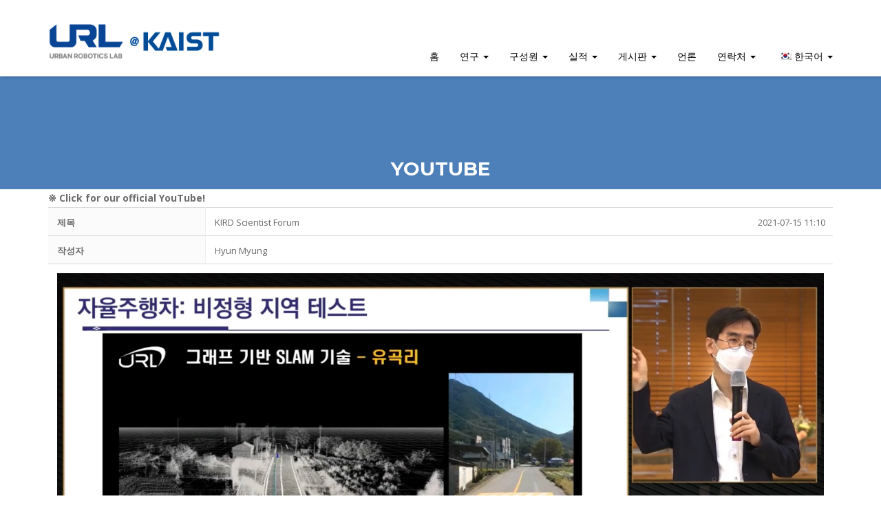

--- FILE ---
content_type: text/css
request_url: https://urobot.kaist.ac.kr/wp-content/plugins/url-widget/url-plugin.css?ver=1.0.0
body_size: 319
content:
#searchBtn_ref{
    display: none;
}
#searchBtn_cont{
    display: none;
}
@media screen and (max-width: 998px) {
    #searchBtn_ref{
        display: block;
        position: fixed;
        bottom: 20px;
        right: 30px;
        z-index: 99;
        font-size: 18px;
        border: none;
        outline: none;
        background-color: #6b97bf;
        color: white;
        cursor: pointer;
        padding: 15px;
        border-radius: 4px;
    }
    #searchBtn_cont{
        display: block;
        position: fixed;
        bottom: 70px;
        right: 30px;
        z-index: 99;
        font-size: 18px;
        border: none;
        outline: none;
        background-color: #6b97bf;
        color: white;
        cursor: pointer;
        padding: 15px;
        border-radius: 4px;
    }
}
#searchBtn_ref:hover{
    background: #555;
}
#searchBtn_cont:hover{
    background: #555;
}
ul.search_area {}
hide-me{display: none;}

--- FILE ---
content_type: text/css
request_url: https://urobot.kaist.ac.kr/wp-content/themes/academix/assets/css/main.css?ver=1.0.0
body_size: 22583
content:
/*-------------------------------------------------------*/
/* Table of Content
1. General
2. Typography
3. Reuseable
4. Navigation
5. Publicaton
6. Site Page & Section 
7. Footer
*/
/*-------------------------------------------------------*/
/* General
/*-------------------------------------------------------*/
/* font */
/* button color */
/* button */
/* border and box-shadow */

html {
  font-size: 14px; }

@media (max-width: 768px) {
  html {
    font-size: 14px; } }

body {
  font-size: 1rem;
  font-family: "Open Sans", sans-serif;
  color: #000000;
  background-color: #ffffff;
  line-height: 1.788;
  -webkit-font-smoothing: antialiased;
  -moz-osx-font-smoothing: grayscale; }

h1, h2, h3, h4, h5, h6 {
  font-family: "Montserrat";
  line-height: 1.41398;
  font-weight: 700; }

h2 {
  font-size: 28px; }

.read-more {
  text-decoration: underline; }
select:focus, 
input:focus,
textarea:focus, 
button:focus {
  outline: none;
}
a:hover{color:#004c98}
a.sabbi-post-link {
  display: block;
  color: #363846; }
  a.sabbi-post-link:hover {
    text-decoration: none; }
    a.sabbi-post-link:hover .sabbi-post-title {
      text-decoration: underline; }

img {
    max-width: 100%;
    height: auto;
    display: block;
}
@media (min-width: 750px) {

  .alignfull {
    margin-left: calc(50% - 50vw);
    margin-right: calc(50% - 50vw);
    width: auto;
    max-width: 1000%;
  }

  .alignwide {
    margin-left: calc(25% - 25vw);
    margin-right: calc(25% - 25vw);
    width: auto;
    max-width: 1000%;
  }

}
.outofboxleft {
  max-width: 560px;
  margin-right: auto;
}
.outofboxright {
  max-width: 560px;
  margin-left: auto; 
}
@media (max-width: 1500px) {
	.urobot_aboutbox .kc_col-of-5{width:5%!important;}
	.urobot_aboutbox .kc_col-sm-7{width:90%!important;}
}

@media (max-width:910px) {
	.about_textbox h2{font-size: 35px!important;
    line-height: 40px;
    margin-bottom: 11px!important;}
	.about_textbox p.about_dectext{font-size: 15px!important;line-height: 20px!important;margin: 0 0 10px!important;}
	.about_textbox p.about_detatext{font-size: 13px!important;}
}
@media (max-width:500px) {
	.list_item .sabbi-thumlinepost-card-meta{width: 86%!important; margin: 0 15px 0!important;}
	.about_textbox h2{font-size: 28px!important;}
	.about_textbox p.about_dectext{font-size: 13px!important;line-height: 25px!important;margin: 0 0 10px!important;}
	.about_textbox p.about_detatext{font-size: 11px!important;line-height: 16px!important;}
}

@media (max-width: 1199px) {
  .outofboxleft,
  .outofboxright {
    max-width: 460px; 
  }
  .list_item .kc-row-container .kc-wrap-columns div{width:50%!important;min-height: 130px!important;margin-bottom: 10px;}
  .list_item .kc-row-container .kc-wrap-columns div .kc-col-container{width:100%!important}
  .list_item .kc-row-container .kc-wrap-columns div .kc-col-container .sabbi-thumlinepost-card-meta{width:86%!important;margin: 30px 30px 0;}
}

@media only screen and (max-width: 991px) {
  .outofboxright,
  .outofboxleft {
    max-width: initial;
  }
  .list_item .kc-row-container .kc-wrap-columns div{min-height: 150px!important;}
}

.academix-content-area {
  overflow: hidden;
}
.kc-container{
  padding-left: 0 !important;
  padding-right: 0 !important;
}
.site.box-layout{
    overflow: hidden;
    max-width: 1170px;
    width: 100%;
    margin: auto;
    background-color: #fff;
    position: relative;
    box-shadow: -2px 0 40px -3px rgba(0, 0, 0, 0.12);
}
.box-layout-navbar{
  left: inherit;
  right: inherit;
  margin-bottom: 0;
}

.error-404.not-found {
    padding-top: 60px;
}
@media (max-width: 1199px) {
  .box-layout-navbar{
  width: 100%; } }
@media (max-width: 767px) {
  .box-layout-navbar{
  width: 100%; } }
.site-main{
  background-repeat: no-repeat;
  background-position: center center;
  background-size: cover;
  background-attachment: fixed;
}
/* resused */
.solitude-bg {
  background-color: #EDF2F6; }

.solitude-bg__x.solitude-bg__x.solitude-bg__x {
  border: 1px solid #d1ddea; }

/* -------------------------------- 
Reused Components 
-------------------------------- */
/* align item */
.pos-y_center {
  position: relative;
  width: 100%;
  top: 50%;
  bottom: auto;
  transform: translateY(-50%); }

/* image */
img.desaturate {
  -webkit-filter: grayscale(100%);
  filter: grayscale(100%);
  filter: gray;
  filter: url("data:image/svg+xml;utf8,<svg version='1.1' xmlns='http://www.w3.org/2000/svg' height='0'><filter id='greyscale'><feColorMatrix type='matrix' values='0.3333 0.3333 0.3333 0 0 0.3333 0.3333 0.3333 0 0 0.3333 0.3333 0.3333 0 0 0 0 0 1 0' /></filter></svg>#greyscale"); }

img.grayscale {
  filter: url("data:image/svg+xml;utf8,<svg xmlns='http://www.w3.org/2000/svg'><filter id='grayscale'><feColorMatrix type='matrix' values='0.3333 0.3333 0.3333 0 0 0.3333 0.3333 0.3333 0 0 0.3333 0.3333 0.3333 0 0 0 0 0 1 0'/></filter></svg>#grayscale");
  /* Firefox 3.5+ */
  filter: gray;
  /* IE6-9 */
  -webkit-filter: grayscale(100%);
  /* Chrome 19+ & Safari 6+ */ }

img.grayscale:hover {
  filter: none;
  -webkit-filter: grayscale(47%) brightness(44%); }

/* img-layout-style */
.img-bit-round {
  border-radius: 6px; }

/* text */
.text-right {
  text-align: right; }

.text-left {
  text-align: left; }

.text-center {
  text-align: center; }

.stage_image, .notice {
  background-repeat: no-repeat;
  background-size: cover; }

.section-push-bottom {
  background: #fff;
  position: relative;
  top: 65px;
  margin-top: -65px; }

.stage_image {
  background-image: url(http://lorempixel.com/people/1200/1000); }

.stage_color {
  background-color: #257ab8; }

/*typo layout rel */
.break-span > span {
  display: table; }

.academix-content-area.site-padding{
  padding: 55px 0;
}

.site-padding-single{
  padding: 0 15px 55px;
}
.section-footer.no-padding{
  padding: 0;
}

body .pt_60 {
  padding-top: 60px; }

body .mt_5 {
  margin-top: 5px; }

body .mt_10 {
  margin-top: 10px; }

body .mt_15 {
  margin-top: 15px; }

body .mt_20 {
  margin-top: 20px; }

body .mt_25 {
  margin-top: 25px; }

body .mt_30 {
  margin-top: 30px; }

body .mt_35 {
  margin-top: 35px; }

body .mt_40 {
  margin-top: 40px; }

body .mt_45 {
  margin-top: 45px; }

body .mt_50 {
  margin-top: 50px; }

body .mt_55 {
  margin-top: 55px; }

body .mt_60 {
  margin-top: 60px; }

body .mt_65 {
  margin-top: 65px; }

body .mt_70 {
  margin-top: 70px; }

body .mt_75 {
  margin-top: 75px; }

body .mt_80 {
  margin-top: 80px; }

body .mt_85 {
  margin-top: 85px; }

body .mt_90 {
  margin-top: 90px; }

body .mt_95 {
  margin-top: 95px; }

body .mt_100 {
  margin-top: 100px; }

body .mb_5 {
  margin-bottom: 5px; }

body .mb_10 {
  margin-bottom: 10px; }

body .mb_15 {
  margin-bottom: 15px; }

body .mb_20 {
  margin-bottom: 20px; }

body .mb_25 {
  margin-bottom: 25px; }

body .mb_30 {
  margin-bottom: 30px; }

body .mb_35 {
  margin-bottom: 35px; }

body .mb_40 {
  margin-bottom: 40px; }

body .mb_45 {
  margin-bottom: 45px; }

body .mb_50 {
  margin-bottom: 50px; }

body .mb_55 {
  margin-bottom: 55px; }

body .mb_60 {
  margin-bottom: 60px; }

body .mb_65 {
  margin-bottom: 65px; }

body .mb_70 {
  margin-bottom: 70px; }

body .mb_75 {
  margin-bottom: 75px; }

body .mb_80 {
  margin-bottom: 80px; }

body .mb_85 {
  margin-bottom: 85px; }

body .mb_90 {
  margin-bottom: 90px; }

body .mb_95 {
  margin-bottom: 95px; }

body .mb_100 {
  margin-bottom: 100px; }
.header-page-mt-110,
.header-mt-110 {
  margin-top: 110px;
}
@media (max-width: 1024px) {
  .header-mt-110 {
    margin-top: 70px;
  }
  .header-page-mt-110{
    margin-top: 40px;
  }
}
/* padding box */
.card_st_fix {
  margin: 0 25px; }

.break-span > span {
  display: block; }

.bg_mask {
  position: relative; }
  .bg_mask:before {
    content: '';
    position: absolute;
    left: 0;
    width: 100%;
    height: 100%;
    background-color: #000;
    opacity: .72; }
  .bg_mask > div {
    position: relative; }

.arrow-bg {
  position: relative; }
  .arrow-bg:after {
    content: '';
    position: absolute;
    right: -70%;
    width: 86%;
    height: 15px;
    background-image: url(../img/icon/arrow_bg.png);
    background-repeat: no-repeat;
    top: 50%;
    transform: translateY(-50%); }

.arrow-bg-lg {
  position: relative; }
  .arrow-bg-lg:after {
    content: '';
    position: absolute;
    bottom: -9%;
    left: 0;
    width: 100%;
    height: 110px;
    background-image: url(../img/icon/arrow_bg_lgx.png);
    background-repeat: no-repeat;
    background-position: center bottom; }

.arrow-bg-bottom {
  position: relative; }
  .arrow-bg-bottom:after {
    content: '';
    position: absolute;
    bottom: -45px;
    left: 0;
    width: 100%;
    height: 110px;
    background-image: url(../img/icon/arrow_bg_bottom.png);
    background-repeat: no-repeat;
    background-position: center bottom; }

.penlam-bg {
  position: relative; }
  .penlam-bg:before {
    content: '';
    position: absolute;
    top: 0;
    left: 0;
    width: 100%;
    height: 110px;
    background-image: url(../img/icon/penlam_bg.png);
    background-repeat: no-repeat;
    background-position: center bottom; }

@media (max-width: 767px) {
  .arrow-bg-lg:after {
    bottom: -29px;
    height: 60px; } 
  .urobot_bolistbox{margin-left: -15px!important; margin-right: -15px!important;}
  .urobot_bolistbox img{height:300px!important;}
  .urobot_imgbox .kc_column_inner{padding-left: 15px!important;}
  .urobot_bolistbox:after{left: 15px!important;}
  .urobot_bolist_text{margin-top: 20px;}

/*
 .sitemap_wrap .site_map div{width:30%!important;float:left;}
.site_map img.youtube_ic{}
.site_map img.urlinside_ic{width: 150px;margin: 8px 15px;}
.site_map img.mendeley_ic{width: 150px;margin: 12px 15px;text-align: center;}
.site_map img.kaistrop_ic{margin: 18px 0;}
.site_map img.kaistee_ic{margin: 41px 0;}*/
	}

@media (max-width: 550px) {
  .arrow-bg-lg:after {
    opacity: 0; } 
  
	}


@media (max-width: 1184px) {
  .seq--kawsa.seq-active .seq-content .seq-title{font-size: 25px!important;}
  .seq--kawsa.seq-active .seq-content .seq-meta-text{font-size: 12px!important;}
  .seq--kawsa.seq-active .seq-content .btn-link{font-size: 13px!important;}
}

@media (max-width: 550px) {
	.seq.seq-active .seq-content{width: 100%!important;    top: 40%!important; height:60%!important;}
  .seq--kawsa.seq-active .seq-content .seq-title{font-size: 25px!important;}
  .seq--kawsa.seq-active .seq-content .seq-meta-text{font-weight: 500!important; font-size: 15px!important;}
  .seq--kawsa.seq-active .seq-content .btn-link{font-size: 15px!important;}
}



@media (max-width: 420px) {
	.seq.seq-active .seq-content{width: 100%!important;    top: 30%!important; height:70%!important;}
  .seq--kawsa.seq-active .seq-content .seq-title{font-size: 20px!important;}
  .seq--kawsa.seq-active .seq-content .seq-meta-text{font-weight: 500!important; font-size: 13px!important; padding-bottom: 5px!important;}
  .seq--kawsa.seq-active .seq-content .btn-link{font-size: 12px!important;}
}

@media (max-width: 380px) {
	.seq.seq-active .seq-content{width: 100%!important;    top: 30%!important; height:70%!important;}
  .seq--kawsa.seq-active .seq-content .seq-title{font-size: 15px!important;}
  .seq--kawsa.seq-active .seq-content .seq-meta-text{font-weight: 500!important; font-size: 10px!important; padding-bottom: 5px!important;}
  .seq--kawsa.seq-active .seq-content .btn-link{font-size: 10px!important;}
}
.bgc-white {
  background-color: #fff; }

/* button */
.btn-primary {
  background-color: #4d7fb9;
  background-image: none;
  border-color: #4d7fb9; }
  .btn-primary.active {
    background: transparent;
    border-color: #D30015;
    color: #D30015;
    box-shadow: none;
    border-width: 2px; }

.btn-unsolemn {
  padding: 0;
  background: transparent; }
  .btn-unsolemn:hover {
    background: transparent;
    color: #D30015; }

.btn-action {
  margin-top: 10px;
  text-decoration: underline; }

.btn.btn-gules {
  text-decoration: none; 
  width: auto;
  float: none;
}

.btn-gules {
  background-color: #D30015;
  color: #fff; }
  .btn-gules:hover {
    background-color: #e70016;
    color: #fff; }

.pdf-link:before {
  font-family: 'FontAwesome';
  content: "\f1c1";
  margin-left: 5px;
  margin-right: 5px; }

/* title style and size*/
.ht-5 {
  font-size: 16px; }

.ht-4 {
  font-size: 16px; }

.fw-mid {
  font-weight: 600; }

.fw-bold {
  font-weight: 800; }
/* admin bar css */
.admin-bar .navbar-fixed-top {
    top: 30px;
}
@media screen and (max-width: 782px) {
  .admin-bar .navbar-fixed-top {
    top: 46px;
  }
}
@media screen and (min-width: 783px) {
  .admin-bar .navbar-fixed-top {
    top: 32px;
  }
}
@media screen and (max-width: 600px){
  .mobile {
      position: fixed !important;
  }
}
/* list style */
.kc_text_block ul{
  margin: 0;
  padding: 0;
  list-style: none;
}
.list-style-round_item > li,
.kc_text_block ul li {
  margin-bottom: 10px;
  position: relative;
  padding-left: 1.4em; }
  .list-style-round_item > li:before,
  .kc_text_block ul li:before {
    content: '';
    width: 5px;
    height: 5px;
    background: #4d7fb9;
    position: absolute;
    left: 0;
    top: 11px;
    border-radius: 2px; }
/* preloader css */
.preloader-wrap {
    background-color: #EDF2F6;
    height: 100%;
    position: fixed;
    width: 100%;
    z-index: 999999;
    top: 0;
}
.preloader-spinner {
    left: 50%;
    margin: -20px 0 0 -20px;
    top: 50%;
    width: 40px;
    height: 40px;
    position: absolute;
    text-align: center;
    -webkit-animation: zion-rotate 2.0s infinite linear;
    animation: zion-rotate 2.0s infinite linear;
}
.preloader-dot1,
.preloader-dot2 {
    width: 60%;
    height: 60%;
    display: inline-block;
    position: absolute;
    top: 0;
    background-color: #4d7fb9;
    border-radius: 100%;
    -webkit-animation: zion-bounce 2.0s infinite ease-in-out;
    animation: zion-bounce 2.0s infinite ease-in-out;
}
.preloader-dot2 {
    top: auto;
    bottom: 0;
    -webkit-animation-delay: -1.0s;
    animation-delay: -1.0s;
}
@-webkit-keyframes zion-rotate {
    100% {
        -webkit-transform: rotate(360deg)
    }
}
@keyframes zion-rotate {
    100% {
        transform: rotate(360deg);
        -webkit-transform: rotate(360deg)
    }
}
@-webkit-keyframes zion-bounce {
    0%, 100% {
        -webkit-transform: scale(0.0)
    }
    50% {
        -webkit-transform: scale(1.0)
    }
}
@keyframes zion-bounce {
    0%, 100% {
        transform: scale(0.0);
        -webkit-transform: scale(0.0);
    }
    50% {
        transform: scale(1.0);
        -webkit-transform: scale(1.0);
    }
}
/* orphan style */
.site-hm-button {
  margin-top: 35px; }

.tt_up {
  text-transform: uppercase; }

.big-oslo {
  color: #898a8a;
  font-size: 18px;
  font-size: 1.125rem; }

.title-dix {
  color: #A2A2A2;
  font-size: 24px;
  font-size: 1.5rem; }

.video-play {
  position: relative;
  display: block; }
  .video-play:before {
    content: '';
    background-image: url(../img/icon/vid_play.png);
    background-repeat: no-repeat;
    background-position: center center;
    background-color: rgba(0, 0, 0, 0.1);
    position: absolute;
    top: 0;
    width: 100%;
    height: 100%; }

/* text */
@media (min-width: 768px) {
  .text-right-sm {
    text-align: right; } 
  
	}

.page_piky-title .page-title {
  font-size: 28.01px;
  font-size: 2.00071rem; }

@media (max-width: 767px) {
  .page_piky-title .page-title {
    font-size: 22.01px;
    font-size: 1.57214rem; } }

/* various line */
.lil-line {
  position: relative; }
  .lil-line:before {
    content: '';
    position: absolute;
    width: 40px;
    height: 2px;
    left: 0;
    bottom: -5px;
    background: #d30015; }

/* breadcrumb */
.auth-breadcrumb-wrap {
  background-color: #EDF2F6; }

/* Process Block */
.process-block {
  display: flex;
  align-items: center;
  justify-content: center; }
  .process-block-item {
    border: 1px solid #004fff;
    border-radius: 100%;
    width: 150px;
    height: 150px;
    display: flex;
    align-items: center;
    justify-content: center;
    margin-right: 35px; }
  @media (max-width: 767px) {
    .process-block {
      display: block; }
    .process-block .process-block-item {
      margin-left: auto;
      margin-right: auto;
      margin-bottom: 35px; }
      .process-block .process-block-item.arrow-bg:after {
        content: '';
        position: absolute;
        right: 0%;
        width: 100%;
        height: 15px;
        background-image: url(../img/icon/arrow_bg.png);
        background-repeat: no-repeat;
        top: 135%;
        transform: translateY(0%) rotate(90deg); } }

/* sabbi-thumlinepost-card */
.sabbi-thumlinepost-card {
  min-height: 372px;
  overflow: hidden;
  border-radius: 4px; }
  .sabbi-thumlinepost-card .entry-title {
    margin-left: 25px;
    margin-right: 25px; }
  .sabbi-thumlinepost-card h3.entry-title {
    font-size: 16px;
    font-size: 1.14286rem; }
  .sabbi-thumlinepost-card-figure img {
    width: 100%; }
  .sabbi-thumlinepost-card .sabbi-thumlinepost-card-meta {
    margin: 0 25px;
    padding-bottom: 30px; }
  .sabbi-thumlinepost-card-meta .info-box-title {
    font-weight: 800; }
  .sabbi-thumlinepost-card .btn-action {
    font-weight: 800;
    text-transform: uppercase;
    font-size: 12px; }

.card-video {
  position: relative; }
  .card-video > .sabbi-thumlinepost-card-figure > figcaption {
    color: #fff;
    position: absolute;
    top: 15px;
    left: 25px; }

.savis-list {
  margin-bottom: 20px;
  margin-top: 20px; }
  .widget .savis-list {
    margin-top: 30px; }

/* butoon */
.btn {
  font-family: 'Montserrat', sans-serif;
  border-radius: 4px;
  font-size: 16px;
  font-size: 1rem; }

.btn-unsolemn {
  font-weight: 700;
  font-size: 12px; }

.btn-outline {
  background: transparent;
  background-image: none;
  border-color: #257ab8;
  box-shadow: none;
  outline: none; }

.btn-cinnabar {
  background-color: #f15722;
  box-shadow: none;
  color: #fff;
  border-width: 2px; }
  .btn-cinnabar:hover {
    color: #000; }
  .btn-cinnabar.active {
    background-color: transparent;
    border-color: #f15722;
    box-shadow: none;
    color: #f15722; }
  .btn-cinnabar.active:hover {
    background-color: #f15722;
    box-shadow: none;
    color: #fff; }
  .btn-cinnabar.btn-outline {
    background-color: transparent; }
    .btn-cinnabar.btn-outline:hover {
      background-color: transparent;
      border-color: #f15722; }

/*  Timeline */
.timeline-laybox {
  margin-top: 10px;
  padding-top: 80px;
  position: relative; }
  .timeline-laybox .timeline-title {
    text-align: center;
    position: absolute;
    width: 100%;
    top: 0px; }
    .timeline-laybox .timeline-title .btn-outline {
      border-color: #257ab8; }
      .timeline-laybox .timeline-title .btn-outline:hover {
        color: #08334f;
        background-color: #257ab8; }
  .timeline-laybox-item {
    display: flex; }
    .timeline-laybox-item.item-right {
      flex-direction: row-reverse; }
    .timeline-laybox-item .laybox-item-title {
      color: #f15722; }
    @media (max-width: 992px) {
      .timeline-laybox-item .laybox-item-title.laybox-item-title.laybox-item-title {
        font-size: 35px;
        font-size: 2.1875rem; } }
    .timeline-laybox-item .timeline-laybox-meta > header, .timeline-laybox-item .timeline-laybox-meta .timeline-laybox-content {
      margin: 0 35px; }
  .timeline-laybox .timeline-laybox-image {
    background-size: cover;
    background-repeat: no-repeat; }

.small-sm {
  font-size: .9em; }

.small-md {
  font-size: .8em; }

.small-lg {
  font-size: .7em; }

.small-lgx {
  font-size: .6em; }

/* -------------------------------- 
 Navigation
-------------------------------- */
.navbar{
  margin-bottom: 0;
}
.navbar-nav {
  font-family: "Montserrat", sans-serif;
  font-size: 12px; 
}
.navbar-right .dropdown-menu {
  right: auto;
  left: -1px; }

.navbar-brand {
  height: auto; 
  padding: 35px 15px 0;
}
.menu-padding {
    padding: 10px 0;
}
@media (max-width: 479px) {
	.urobot_bolistbox:after{width: 92%!important;}
}

@media (max-width: 450px) {
  .navbar-brand {
    max-width: 260px; 
    padding: 0 20px;
  } 
}

.navbar-toggle {
  background: #D30015;
  margin-top: 25px; }
  .navbar-toggle .icon-bar {
    background-color: #fff; }

.navbar-white {
  background: #fff;
  border: none;
  box-shadow: 1px 0px 5px rgba(0, 0, 0, 0.3); }

.navbar-kawsa .nav-btn-wrap {
  max-height: 36px;
  margin-top: 21px; }
  .navbar-kawsa .nav-btn-wrap:after {
    content: '';
    display: table;
    width: 100%; }
h1.academix-logo {
    margin-top: 0;
    margin-bottom: 0;
    padding-left: 15px;
}
@media (max-width: 767px) {
  h1.academix-logo a{
    display: inline-block;
    font-size: 24px;
  }
  .navbar-toggle{
    margin-top: 10px;
  }
  .navbar-white{
    box-shadow: none;
  }
  .navbar.navbar-kawsa{
    padding-bottom: 0;
    min-height: 72px;
    padding: 10px 0 0;
  }
  .navbar-brand {
    max-width: 260px; 
  } 
  .navbar-kawsa .nav-btn-wrap {
    display: none; } }

.navbar-nav-hov_underline .navbar-nav li.active a {
  background: transparent;
  border-bottom: 4px solid #4d7fb9; }

@media (max-width: 767px) {
  .navbar-nav-hov_underline .navbar-nav li.active a {
    border-bottom-width: 2px; } }

.navbar-nav-hov_underline .navbar-nav li a {
  border-bottom: 4px solid transparent;
  color: #000; }
@media (max-width: 767px) {
  .nav .open>a, .nav .open>a:hover, .nav .open>a:focus{
    background-color: transparent;
    border-color: inherit;
  }

  .navbar-nav-hov_underline .navbar-nav li ul.dropdown-menu{
    width: 100%;
  }
  .navbar-nav-hov_underline .navbar-nav li ul.dropdown-menu li a{
    background: transparent;
    display: block;
  }
  .navbar-nav-hov_underline .navbar-nav li ul.dropdown-menu li a:hover, .navbar-nav-hov_underline .navbar-nav li ul.dropdown-menu li a:focus{
    background: transparent;
    border-bottom: 4px solid #4d7fb9; }
}
  .navbar-nav-hov_underline .navbar-nav li a:hover, .navbar-nav-hov_underline .navbar-nav li a:focus {
    background: transparent;
    border-bottom: 4px solid #4d7fb9; }
.navbar-nav-hov_underline .navbar-nav .dropdown-menu {
  font-size: inherit;
  border-radius: 0;
  padding: 0;
  border: 0;
  min-width: 210px; }
  .navbar-nav-hov_underline .navbar-nav .dropdown-menu:before {
    content: '';
    position: absolute;
    top: -5px;
    width: 100%;
    height: 5px;
    background-color: #4d7fb9; }
  @media (max-width: 767px) {
    .navbar-nav-hov_underline .navbar-nav .dropdown-menu:before {
      display: none; } }
  .navbar-nav-hov_underline .navbar-nav .dropdown-menu li a {
    padding: 10px 15px;
    border-bottom: 1px solid #eef0f1; }
    .navbar-nav-hov_underline .navbar-nav .dropdown-menu li a:hover {
      color: #D30015; }
  .navbar-nav-hov_underline .navbar-nav .dropdown-menu li.active a {
    color: #4d7fb9; }
@media (max-width: 767px) {
  .navbar-nav {
    box-shadow: 0px 1px 5px rgba(0, 0, 0, 0.24);
    margin-bottom: 3px; } 
    .caret{
    right: 15px;
    width: 10px;
    height: 30px;
  }
}

/* mobile menu css */
.mean-container .mean-nav {
  background-color: #fff;
  margin-top: 0; }

.mean-container .mean-bar {
    padding: 0;
    background-color: #fff; }
.mean-container a.meanmenu-reveal{
  color: #4d7fb9;
}
.mean-container a.meanmenu-reveal span{
  background: #4d7fb9;
}
.mean-container .mean-nav ul li {
  padding: 0;background: #4d7fb9; }

  
.mean-container .mean-nav ul li a {
  text-transform: initial;
  font-size: 12px;
  line-height: 26px;
  background: #4d7fb9!important;
  padding-left: 30px!important;
  color: #fff!important;
  
}

.mean-container a.meanmenu-reveal {
  padding-top: 27px;
  padding-right: 25px;
}

.mean-container .mean-nav ul li a.mean-expand {
  height: 19px;
  width: 19px;
  /*background: transparent;
  border-left: 1px solid rgba(211, 0, 21, 0.25) !important;
  border-bottom: 1px solid rgba(211, 0, 21, 0.25) !important;*/
  line-height: 19px; }
  .mean-container .mean-nav ul li a.mean-expand:last-child {
    border-bottom: 0 !important; }
.mean-container .mean-nav ul li a.mean-expand:hover{
  background: #004193;
  color: #fff;
}
.mean-container .mean-nav ul li li a {
  width:100%;
  border-top: 1px solid rgba(255,255,255, 0.25);
  padding: 0.7em 10%;
  text-transform: capitalize;
  color: #000; }

.mean-container .mean-nav ul li li li a {
  padding: 0.7em 15%; }

.mean-nav a.navbar-brand {
  line-height: inherit;
  padding: 15px 15px 15px; }
  @media (min-width: 768px) {
    .mean-nav a.navbar-brand {
      padding-top: 7px; } }
  .mean-nav a.navbar-brand img {
    max-height: 40px; }


/* slider navigation */
.sec-navigate-wrap {
  font-size: 2.4em;
  color: #fff; }
  .sec-navigate-wrap .seq-next, .sec-navigate-wrap .seq-prev {
    background-color: #4d7fb9;
    background-repeat: no-repeat;
    background-position: center;
    border: 0;
    line-height: 1;
    height: 50px;
    width: 60px; }
  .sec-navigate-wrap .seq-next {
    float: right;
    margin-right: 30px;
    background-image: url(../img/icon/arrow-right.png); }
  .sec-navigate-wrap .seq-prev {
    background-image: url(../img/icon/arrow-left.png);
    float: left;
    margin-left: 30px; }

@media (max-width: 767px) {
  .sec-navigate-wrap.pos-y_center {
    top: 40%; }
  .sec-navigate-wrap .seq-next, .sec-navigate-wrap .seq-prev {
    background-size: 55%;
    padding: 0;
    height: 34px;
    width: 29px; }
  .sec-navigate-wrap .seq-next {
    margin-right: 25px; }
  .sec-navigate-wrap .seq-prev {
    margin-left: 25px; } }

/* header */
.sabbi-page-header {
  height: 230px;
  background-color: rgba(163, 22, 117, 0.12);
  position: relative; }
  .sabbi-page-header.page-header-lg {
    height: 265px; }
  .sabbi-page-header .header-title-block {
    position: absolute;
    bottom: 0;
    width: 100%;
    text-align: center;
   }
  .sabbi-page-header .page-title {
    color: #fff;
    display: inline-block;
    background-color: #4d7fb9;
    margin-bottom: 0;
    padding: 10px 25px;
    font-size: 28px;
    font-size: 2rem;
    text-transform: uppercase;
    border-top-left-radius: 4px;
    border-top-right-radius: 4px; }
  @media (max-width: 767px) {
    .sabbi-page-header .page-title {
      font-size: 22px;
      font-size: 1.57143rem; } }
.seq .seq-step1{
     background-repeat: no-repeat;
     background-size: cover;
}
.seq.seq-active .seq-content {
  background: transparent;
  border-top-left-radius: 8px;
  border-top-right-radius: 8px;
  font-size: 1.2rem;
  margin: 0;
  position: absolute;
  text-align: center;
  
  bottom: 0px;
 right: 0%;
  transform: translateX(0%);
  width: 100%; }
  .seq.seq-active .seq-content .btn-link {
    display: inline-block; }
    .seq.seq-active .seq-content .btn-link:hover {
      text-decoration: none; }

.seq--kawsa.seq-active .seq-content {
display: flex;
flex-direction: column;
justify-content: center;
align-items: center;
  padding: 20px 25px; }
  .seq--kawsa.seq-active .seq-content:before {
    content: '';
    position: absolute;
    width: 100%;
    height: 100%;
    left: 0;
    top: 0;
    z-index: -1;
    background: #4d7fb9;
    opacity: .7;
    background-blend-mode: multiply;
    border-top-left-radius: 8px;
    border-top-right-radius: 8px; }
  .seq--kawsa.seq-active .seq-content .seq-title {
 width:80%;
  text-align: center;
    color: #fff;
    font-family: "Montserrat";}
  .seq--kawsa.seq-active .seq-content .seq-meta-text {
  text-align: left;
    font-weight: 600; }
  .seq--kawsa.seq-active .seq-content .btn-link {
  text-align: center;
    border-bottom: 1px solid #fff;
    color: #fff;
    display: inline-block;
    font-size: 16px;
    font-weight: 800;
    line-height: 1; }
  @media (min-width: 700px) {
    .seq--kawsa.seq-active .seq-content {
      padding: 30px 50px; } }
  @media (max-width: 767px) {
    .seq--kawsa.seq-active .seq-content .seq-title {
      font-size: 20px; }
    .seq--kawsa.seq-active .seq-content .btn-link {
      font-size: 14px; } }

.seq-content .btn-link {
  display: inline-block; }

.auth-theme-rashmore .seq .seq-title, .auth-theme-rashmore .seq .seq-subtitle {
  margin-bottom: 0; }

@media only screen and (min-width: 600px) {
  .seq {
    position: relative;
    height: auto;
    height: 100%;
    max-height: 55vh;
    min-height: 420px; } 

	}

@media only screen and (min-width: 768px) {
  .seq.seq-active .seq-content {
    width:40%;
    max-width: 100%;
    height: 100%; text-align: left;} }

/* page header */
.sabbi-page-header {
  background-size: cover;
  background-repeat: no-repeat;
  background-position: center; }

.sabbi-page-header-classic {
  background-size: cover;
  background-repeat: no-repeat;
  color: #fff;
  height: 450px;
  text-align: center; }
  .sabbi-page-header-classic .page-header-content.conternt-center {
    position: relative;
    top: 55%;
    transform: translateY(-50%); }
  .sabbi-page-header-classic .page-title {
    font-size: 28px;
    font-size: 2rem;
    margin-top: 0; }
  .sabbi-page-header-classic .page-sub-title {
    font-size: 16px;
    font-size: 1.14286rem;
    margin-bottom: 0; }

.sabbi-breadcrumb {
  margin-top: 0;
  margin-bottom: 0;
  background: transparent; }

.ripepage-peak {
  margin-top: 55px;
  margin-bottom: 55px; }

/* page appellation */
.page-appellation {
  margin-top: 50px;
  margin-bottom: 50px; }

@media (max-width: 767px) {
  .page-appellation {
    margin-bottom: 30px;
    margin-top: 20px; } }

/* -------------------------------- 
 Publicaton
-------------------------------- */
/*selected publication*/
.pub-item.with-icon {
  margin-bottom: 35px; }

.pub-item.with-icon .content-wrapper, .pub-item.with-thumb .content-wrapper {
  margin-left: 78px; }

.pub-item .content-wrapper {
  position: relative; }

.icon-list .item:before {
  margin-right: 12px;
  font-family: 'fontawesome';
  content: "\f249"; }

.paper_cut {
  background: #EDF2F6;
  box-shadow: 0 0 10px rgba(0, 0, 0, 0.3);
  margin: 26px auto 0;
  min-height: 300px;
  padding: 55px 50px 40px;
  position: relative;
  margin-bottom: 50px;
  width: 90%;
  transition: all .5s; }

@media (max-width: 530px) {
  .paper_cut {
    padding-left: 20px;
    padding-right: 20px; } }

.paper_cut:before, .paper_cut:after {
  content: "";
  height: 98%;
  position: absolute;
  width: 100%;
  z-index: -1;
  transition: all .2s; }

.paper_cut:before {
  background: #EDF2F6;
  box-shadow: 0 0 8px rgba(0, 0, 0, 0.2);
  left: -5px;
  top: 4px;
  transform: rotate(-2.5deg); }

.paper_cut:hover:before {
  transform: rotate(-2deg); }

.paper_cut:hover:after {
  transform: rotate(2deg); }

.paper_cut:after {
  background: #EDF2F6;
  box-shadow: 0 0 3px rgba(0, 0, 0, 0.2);
  right: -3px;
  top: 1px;
  transform: rotate(2.5deg); }

.abstract {
  font-size: 1.6rem;
  margin-top: 0;
  margin-bottom: 15px; }

.ol-timeline {
  list-style: none;
  margin-top: 120px;
  padding-left: 157px;
  position: relative; }
  .ol-timeline:before {
    content: '';
    position: absolute;
    width: 8px;
    height: 94%;
    margin-top: -7px;
    top: 5px;
    left: 133px;
    border-radius: 2px;
    background-color: #f5f3f4;
    transition: all .3s ease;
    border: 1px solid transparent;
    transform: scaleY(1.5); }
  .ol-timeline li.tl-item {
    position: relative;
    margin-bottom: 45px; }
    .ol-timeline li.tl-item:first-child .item-section:after {
      background-color: #6fc75b; }
    .ol-timeline li.tl-item:first-child .title {
      color: #6fc75b; }
    .ol-timeline li.tl-item:nth-child(2) .item-section:after {
      background-color: #ffbf13; }
    .ol-timeline li.tl-item:nth-child(2) .title {
      color: #ffbf13; }
    .ol-timeline li.tl-item:nth-child(3) .item-section:after {
      background-color: #ff8080; }
    .ol-timeline li.tl-item:nth-child(3) .title {
      color: #ff8080; }
    .ol-timeline li.tl-item:nth-child(4) .item-section:after {
      background-color: #6597db; }
    .ol-timeline li.tl-item:nth-child(4) .title {
      color: #6597db; }
  .ol-timeline .tl-item p{
    margin-bottom: 0;
  }
  .ol-timeline .item-section {
    font-size: 14px;
    font-size: 1rem;
    font-family: "Montserrat";
    position: absolute;
    left: -160px;
    top: 0;
    width: 120px;
    text-align: right; }
    .ol-timeline .item-section:after {
      content: '';
      position: absolute;
      width: 14px;
      height: 14px;
      margin-top: -7px;
      top: 50%;
      right: -27px;
      border-radius: 50%;
      background-color: #6fc75b;
      transition: all .3s ease;
      border: 1px solid transparent; }
    .ol-timeline .item-section:before {
      content: '';
      position: absolute;
      width: 9px;
      height: 30px;
      right: -25px;
      top: -3px;
      background-color: #ffffff;
      transition: all .3s ease; }
  .ol-timeline .content-wrapper .title {
    font-size: 16px;
    margin-top: 0;
    font-size: 1.14286rem;
    margin-bottom: 2px; }
  .ol-timeline .content-wrapper .description {
    color: #666666;
    font-style: italic; }
.education_timeline_wrap ol {
    list-style: none;
}
@media (max-width: 767px) {
  .ol-timeline {
    margin-bottom: 75px; }
  .education_timeline_wrap {
    text-align: center; }
    .education_timeline_wrap .ol-timeline {
      display: inline-block;
      margin-bottom: 75px;
      text-align: left; } }

.pub-item .elem-wrapper {
  float: left; }

.pub-item .title {
  font-size: 14px;
  font-size: 1rem;
  margin-bottom: 5px;
  font-weight: 500; }

.pub-item.with-icon .elem-wrapper i {
  background-color: transparent;
  color: #D30015;
  width: 55px;
  height: 55px;
  border-radius: 50%;
  font-size: 30px;
  font-size: 2.14286rem;
  text-align: center;
  vertical-align: middle;
  border: 1px solid #D30015;
  line-height: 55px;
  display: block;
  transition: all .25s ease; }

a.link-with-icon i.fa {
  margin-right: 5px; }

.slc_des {
  color: #666666;
  font-style: italic;
  font-size: 14px;
  font-size: 1rem;
  margin-bottom: 10px; }

.pub-item .description {
  font-family: "Montserrat";
  font-weight: 400;
  font-size: 14px;
  font-size: 1rem;
  margin-bottom: 5px;
  padding-left: 1px; }
  .pub-item .description .link-with-icon {
    color: #000000; }
    .pub-item .description .link-with-icon i {
      font-size: 16px;
      font-size: 1.14286rem;
      margin-right: 10px; }

.pub-item .description p {
  line-height: 18px; }

.oli {
  font-family: ol-icon-set !important;
  speak: none;
  font-weight: 400;
  font-variant: normal;
  font-style: normal;
  text-transform: none;
  line-height: inherit;
  box-sizing: initial; }

.oli-literature:before {
  content: "\e95e"; }

.oli-user_male_circle:before {
  content: "\e92b"; }

/* -------------------------------- 
 Site Page & Section 
-------------------------------- */
.__fs16 {
  font-size: 16px;
  font-size: 1rem; }

.__fs17 {
  font-size: 17px;
  font-size: 1.0625rem; }

.__fs18 {
  font-size: 18px;
  font-size: 1.125rem; }

.__fs19 {
  font-size: 19px;
  font-size: 1.1875rem; }

/* events Page */
.stage_events_post .site-title-meta {
  color: #141414;
  font-family: "AvenirNext-Medium";
  font-size: 20px;
  font-size: 1.42857rem;
  margin: 28px auto 38px;
  text-align: center;
  width: 95%; }

.events-post .btn-action {
  border-width: 2px;
  border-color: #a5a6a8;
  color: #7e7e7e;
  font-family: "AvenirNext-Medium"; }
  .events-post .btn-action:hover {
    background-color: #e6e6e7; }

.sabbi-post-wrap {
  overflow: hidden; }
  .sabbi-post-wrap .sabbi-post-item {
    float: left;
    width: 50%;
    min-width: 280px;
    padding: 2px;
    margin: 24px auto;
    text-align: center; }
    @media (max-width: 695px) {
      .sabbi-post-wrap .sabbi-post-item {
        float: none;
        width: 95%; } }
  .sabbi-post-wrap .sabbi-post-title {
    color: #000;
    font-family: "AvenirNext-Medium";
    font-size: 24px;
    font-size: 1.71429rem; }
  .sabbi-post-wrap .sabbi-post-span {
    color: #000406;
    font-family: "AvenirNextCondensed-DemiBold";
    font-size: 15px;
    font-size: 1.07143rem;
    opacity: .55;
    text-transform: uppercase; }

/* future member */
.form-future_memb label {
  display: inline-block; }

.form-future_memb .intl-tel-input {
  display: block;
  width: 100%; }

/* video card */
  .sabbi-thumlinepost-card.card-video p {
    padding-bottom: 25px;
    margin-left: 25px; }

.card-video .entry-title a {
  color: #000; }
  .card-video .entry-title a:hover {
    color: #D30015; }

@media (max-width: 767px) {
  .sabbi-thumlinepost-card {
    max-width: 450px;
    margin-left: auto;
    margin-right: auto;
    margin-bottom: 25px; } }

/* home news */
.news-card {
  min-height: 372px;
  padding: 30px 25px; }
  .news-card .lst_news_item a {
    color: #000000; }
    .news-card .lst_news_item a:hover {
      color: #D30015; }
  .news-card .stage-title {
    font-size: 16px;
    font-size: 1.14286rem;
    margin-top: 0; }
  .news-card .date {
    color: #666666;
    font-style: italic; }
ul.list-unstyled.lst_news_list {
    margin: 0;
    padding: 0;
}
.lst_news_list .lst_news_item {
  margin-top: 16px; }

.lst_news_list h3.title {
  margin-top: 13px;
  margin-bottom: 4px;
  font-size: 14px;
  font-size: 1rem; }

/* brand_quickfact-wrap */
/* brand_quickfact */
  .brand_quickfact-count_value {
    color: #fff;
    font-size: 27px;
    font-size: 1.92857rem;
    font-family: "Montserrat";
    font-weight: 700;
    text-transform: uppercase;
    line-height: 1;
    margin-top: 15px; }
  .brand_quickfact-label {
    color: #fff;
    font-size: 14px;
    font-size: 1rem;
    font-family: "Montserrat";
    font-weight: 700;
    text-transform: uppercase;
    margin-top: 3px; }

/* selected publication */
.sabbi-section, .section-brand_quickfact {
  margin-top: 25px;
  margin-bottom: 40px; }

.selected_pulication-wrap .stage-title {
  font-size: 16px;
  font-size: 1.14286rem; }

/* Moudle */
.icon-card {
  margin-bottom: 30px; }
  .icon-card .icon-card-limn > i {
    color: #D30015;
    font-size: 92px;
    font-size: 6.57143rem;
    line-height: 0; }
  .icon-card .card-title {
    font-size: 13px;
    font-size: 0.92857rem; }

/* page section */
/* section style*/
.home-info-block-first .sabbi-thumlinepost-card {
  margin-top: 15px; }

@media (max-width: 991px) {
  .home-info-block-first .sabbi-thumlinepost-card {
    margin-top: 30px; } }

.stage-halfbol {
  background-image: url(../img/section/halfbol.jpg);
  background-repeat: no-repeat;
  background-position: center;
  background-size: cover;
  margin-bottom: 0; }
  .stage-halfbol .stage-halfbol_content {
    background: #fff;
    margin-top: 55px;
    margin-bottom: 55px;
    padding: 45px;
    border-radius: 4px; }

@media (max-width: 767px) {
  .stage-halfbol_content .stage-title {
    font-size: 22px;
    font-size: 1.57143rem; } }

.selected_pulication-wrap {
  margin-top: 25px;
  padding-bottom: 25px;
  border-bottom: 1px solid #e9ebed; }
  .selected_pulication-wrap .entry-meta {
    margin-top: 45px;
    margin-bottom: 65px; }

@media (max-width: 767px) {
  .selected_pulication-wrap {
    margin-top: 0px; }
    .selected_pulication-wrap .entry-meta {
      margin-top: 15px;
      margin-bottom: 65px; } }

.section-meet_the_team {
  margin-top: 55px;
  margin-bottom: 60px; }

.bio__holder {
  margin-top: 55px;
  margin-bottom: 55px; }
  .bio__holder .profile-glimps {
    margin-top: 0; }

.profile-glimps {
  padding: 15px 0 25px 15px;
  margin-top: 15px; }
  .profile-glimps .stage-title {
    font-size: 16px; }
.researcher-profile h3 {
    display: none;
}
.text-foc-md {
  color: #666666;
  font-size: 16px;
  font-size: 1.14286rem;
  font-weight: 600;
  margin-bottom: 0; }

.stage-content-biog {
  margin-top: 30px;
  margin-bottom: 10px; }

/* card design */
.icon-card {
  background-color: #EDF2F6;
  padding: 35px 20px;
  border-radius: 4px; }

/* style profile */
.profile-card {
  padding-bottom: 20px;
  background-color: #EDF2F6;
  border-radius: 4px;
  margin-bottom: 30px;
  min-height: 560px;
  word-wrap: break-word; }
  .profile-card img {
    height: auto;
    max-width: 100%;
    display: block;
  }
  .profile-card .profile-card-meta {
    margin-right: 25px;
    margin-left: 25px;
    margin-top: 25px; }
  .profile-card > figure figcaption {
    margin-left: 25px;
    margin-right: 25px; }
  .profile-card .img-responsive {
    width: 100%; }
  .profile-card .entry-title {
    font-size: 16px;
    font-size: 1.14286rem; }
  .profile-card .fig-title {
    font-size: 16px;
    font-size: 1.14286rem;
    margin-bottom: -2px; }
  .profile-card h3 > a{
    color: #000;
  }
  .profile-card h3 > a:hover{
    color: #D30015;
  }
  .profile-card .fig-title-des {
    margin-top: 5px;
    color: #666666;
    line-height: 20px;
	text-overflow: ellipsis;
	word-wrap: break-word;
	overflow: hidden;
	max-height: 50px;
    font-style: italic; }
  .profile-card .fig-meta {
    color: #666666;
    font-size: 14px;
    font-size: 1rem;
    font-style: italic; }
    .profile-card .fig-meta span {
      font-style: italic; }
    .profile-card .fig-meta strong {
      color: #000000;
      font-weight: 600; }
  .profile-card .fig-cal {
    margin-bottom: 0; }
  .profile-card .pfofile-social {
    margin-bottom: 0; }
    .profile-card .pfofile-social > li {
      padding-right: 5px;
      padding-left: 0; }
      .profile-card .pfofile-social > li a {
        box-shadow: 0px 0px 8px rgba(0, 0, 0, 0.23);
        display: inline-block;
        border-radius: 4px; }
        .profile-card .pfofile-social > li a:hover {
          box-shadow: 0px 0px 8px rgba(0, 0, 0, 0.45); }
  @media (max-width: 1199px) and (min-width: 992px) {
    .profile-card .profile-card-meta, .profile-card > figure figcaption {
      margin-right: 15px;
      margin-left: 15px; } }

.action-wrap.text-right-sm {
    padding-right: 15px;
}
@media (max-width: 767px) {
  .action-wrap.text-right-sm{
    text-align: center; }
  .section-meet_the_team .sabbi-thumlinepost-card .action-wrap {
    text-align: left; }
  .profile-card {
    max-width: 350px;
    margin-left: auto;
    margin-right: auto;
    margin-bottom: 25px; }
    .profile-card .img-responsive {
      width: 100%; } }
.event-clearfix{
  clear: both;
}     
@media (max-width: 991px) {
.team-clearfix{
  clear: both;
}
}
/* timeline */
.auth-deff_timeline > li {
  position: relative;
  border-radius: 4px; }
  .auth-deff_timeline > li .time-span {
    background-color: #EDF2F6;
    position: absolute;
    left: 0;
    top: 0;
    width: 250px;
    height: 100%;
    border: 1px solid #e1e6e9;
    border-bottom: 0;
    text-align: center; }
    .auth-deff_timeline > li .time-span .time-year {
      color: #a5a8ab;
      font-family: "Montserrat";
      font-size: 28px;
      font-size: 2rem;
      font-weight: 600;
      line-height: 1; }
    .auth-deff_timeline > li .time-span .time-month {
      font-size: 16.5px;
      font-size: 1.17857rem;
      font-family: "Montserrat";
      margin-top: -10px; }
    .auth-deff_timeline > li .time-span .time-year, .auth-deff_timeline > li .time-span .time-month {
      position: relative;
      top: 50%;
      transform: translateY(-50%); }
  .auth-deff_timeline > li .timeline-meta {
    background-color: #fff;
    border: 1px solid #f9f8f9;
    border-left: 0;
    border-right: 1px solid #eceff0;
    border-bottom: 0;
    margin-left: 250px;
    padding: 15px 45px;
    overflow: hidden; }
    .auth-deff_timeline > li .timeline-meta .staff-title {
      color: #D30015;
      font-size: 16px;
      font-size: 1.14286rem; }
    .auth-deff_timeline > li .timeline-meta h1, .auth-deff_timeline > li .timeline-meta .h1, .auth-deff_timeline > li .timeline-meta h2, .auth-deff_timeline > li .timeline-meta .h2, .auth-deff_timeline > li .timeline-meta h3, .auth-deff_timeline > li .timeline-meta .h3 {
      margin-bottom: 3px; }
  .timeline-meta .__time {
    color: #666; }
  .timeline-meta .__loc {
    color: #666;
    margin-bottom: 15px; }
    .timeline-meta .__loc > span {
      font-weight: 700; }
  .auth-deff_timeline > li:first-child .timeline-meta {
    border-top: 1px solid #eceff0; }
  .auth-deff_timeline > li:last-child .timeline-meta {
    border-bottom: 1px solid #eceff0; }
  .auth-deff_timeline > li:first-child .time-span {
    border-top-left-radius: 4px; }
  .auth-deff_timeline > li:last-child .time-span {
    border-bottom: 1px solid #e1e6e9;
    border-bottom-left-radius: 4px; }

@media (max-width: 767px) {
  .auth-deff_timeline > li .time-span {
    width: 90px; }
    .auth-deff_timeline > li .time-span .time-year {
      font-size: 18px;
      font-size: 1.28571rem; }
    .auth-deff_timeline > li .time-span .time-month {
      font-size: 13px;
      font-size: 0.92857rem;
      margin-top: 0; }
  .auth-deff_timeline > li .timeline-meta {
    margin-left: 60px; } }

/* book_timeline  */
.book-timeline-section {
  margin-bottom: 55px; }

.sabbi-book_timeline-segment {
  background-repeat: no-repeat;
  background-position: left top;
  border-top: 1px solid  #f3f1f2; }

.sabbi-book_timeline {
  border-left: 1px solid #f3f1f2;
  margin-left: 318px;
  position: relative;
}
  .sabbi-book_timeline > li {
    margin-bottom: 35px;
    padding-top: 50px;
    padding-left: 35px;
    position: relative; }
    .sabbi-book_timeline > li .year {
      position: absolute;
      left: -172px;
      top: 115px;
	  text-align: right;
	  min-width: 150px;
	  }
      .sabbi-book_timeline > li .year:before {
        content: '';
        width: 36px;
        height: 1px;
        background-color: #f3f1f2;
        position: absolute;
        top: 12px;
        left: 159%;
        z-index: -1; }
      .sabbi-book_timeline > li .year:after {
        content: '';
        position: absolute;
        width: 14px;
        height: 14px;
        margin-top: -7px;
        top: 50%;
        right: -27px;
        border-radius: 50%;
        background-color: #f3f1f2;
        transition: all .3s ease;
        border: 1px solid transparent; }
  .sabbi-book_timeline .book-list {
    position: relative; }
    .sabbi-book_timeline .book-list:before {
      /*content: '';*/
      position: absolute;
      width: 100%;
      height: 30%;
      background: -moz-linear-gradient(top, rgba(255, 255, 255, 0.03) 0%, white 100%);
      background: -webkit-linear-gradient(top, rgba(255, 255, 255, 0.03) 0%, white 100%);
      background: linear-gradient(to bottom, rgba(255, 255, 255, 0.03) 0%, white 100%);
      bottom: 0; }
    .sabbi-book_timeline .book-list > li {
      overflow: hidden;
      margin-bottom: 35px; }
    .sabbi-book_timeline .book-list figure {
      float: left;
      width: 135px;margin-right: 30px; }
    .sabbi-book_timeline .book-list .book-list-meta {
      float: left;
      width: calc(100% - 185px); }
  .sabbi-book_timeline .book-list-title {
    font-size: 16px; }
    .sabbi-book_timeline .book-list-title a {
      color: #000; }
  .sabbi-book_timeline .book-list-brand, .sabbi-book_timeline .book-author {
    color: #666; }
  .sabbi-book_timeline .btn-expand {
    text-decoration: underline; }
    .sabbi-book_timeline .btn-expand:hover, .sabbi-book_timeline .btn-expand:focus {
      text-decoration: none; }
    .sabbi-book_timeline .btn-expand:focus {
      color: #D30015; }

.onexpan {
  display: none; }

@media (max-width: 991px) and (min-width: 768px) {
  .sabbi-book_timeline-segment {
    background-size: 22%; }
  .sabbi-book_timeline {
    margin-left: 180px; } }

@media (max-width: 767px) {
  .sabbi-book_timeline-segment {
    background-image: none !important; }
  .sabbi-book_timeline {
    margin-left: 135px; } }

@media (max-width: 567px) {
  .sabbi-book_timeline {
    margin-left: 55px; }
    .sabbi-book_timeline .book-list figure {
      float: none; }
    .sabbi-book_timeline .book-list .book-list-meta {
      float: none;
      width: 100%; } }

/* stage-future_member */
.stage-future_member {
  margin-top: 55px; }
  .stage-future_member .future_member-text {
    margin-bottom: 45px; }
  .stage-future_member .stage-vrb-title {
    font-size: 28px;
    font-size: 2rem; }
  .stage-future_member .__fm_title {
    font-size: 16px;
    font-size: 1.14286rem; }
  .stage-future_member .future_member-figure {
    margin-bottom: 27px; }

  .addr_future_memb .entry-title {
    margin-top: 0; }
  .addr_future_memb .address-entry {
    margin-bottom: 23px; }
    .addr_future_memb .address-entry > p {
      line-height: 1.4;
      margin-bottom: 10px; }
      .addr_future_memb.contact-info{
        margin-bottom: 20px;
      }
  .addr_future_memb .contact-info .__ci_num {
    margin-bottom: 4px; }
    .addr_future_memb .contact-info .__ci_num strong {
      font-weight: 600; }
    .addr_future_memb .contact-info .__ci_num span {
      font-style: italic; }

/* form-future_memb  */
.form-future_memb .btn {
  margin-top: 15px; 
  float: right;
}

/* page style */
/* page style : Conferences and Talks */
.page-conf_talk .section-brand_quickfact {
  margin-bottom: 55px; }

/* Rashmore journal page */
.section-journal-papers {
  margin-top: 25px;
  margin-bottom: 35px; }
  .journal-papers-mound {
    margin-top: 35px;
    padding-bottom: 5px; }
    .journal-papers-mound:last-of-type {
      border: none; }
  .journal-papers-nav {
    border-bottom: 1px solid #fbfafb;
    margin-top: 15px;
    padding-bottom: 5px; }
    .journal-papers-nav .nav-meta {
      margin-bottom: 15px;
      margin-top: 15px;
      text-align: center; }
      @media (max-width: 767px) {
        .journal-papers-nav .nav-meta {
          text-align: left; } }
    .journal-papers-nav-list {
      margin-top: 35px;
      margin-bottom: 0px;
      text-align: center; }
      @media (max-width: 767px) {
        .journal-papers-nav-list > li {
          display: block;
          text-align: left; } }
      .journal-papers-nav-list > li a {
        color: #000;
        display: inline-block;
        margin-bottom: 15px;
        padding: 4px 15px;
        font-family: "Montserrat";
        font-weight: 600; }
        .journal-papers-nav-list > li.active a{
          background-color: #4D7FB9;
          color: #fff;
          text-decoration: none;
        }
        .journal-papers-nav-list > li a.active, .journal-papers-nav-list > li a:hover, .journal-papers-nav-list > li a:focus {
          background-color: #4D7FB9;
          color: #fff;
          text-decoration: none; }
  .journal-papers-mound-wrap {
    margin-top: 35px; }
    @media (max-width: 767px) {
      .journal-papers-mound-wrap {
        margin-top: 15px; } }
    .journal-papers-mound-wrap .journal-papers-mound-nav {
      margin-top: 15px;
      margin-bottom: 25px;
      text-align: center; }
      @media (max-width: 767px) {
        .journal-papers-mound-wrap .journal-papers-mound-nav {
          text-align: left; } }
  .journal-papers {
    margin-top: 17px;
    margin-bottom: 17px; }
    .journal-papers .jp-name {
      color: #666; 
      font-weight: 600;
    }

.journal-papers-doi {
  position: relative; }
  .journal-papers-doi a {
    margin-left: 35px;
    white-space: pre-wrap;
    white-space: -moz-pre-wrap;
    white-space: pre-wrap;
    white-space: -o-pre-wrap;
    word-wrap: break-word; }
  .journal-papers-doi span {
    position: absolute;
    left: 0; }

/* Rashmore profile page */
.pull-up-240 {
  position: relative;
  top: -125px;
  margin-bottom: -125px; }

.sp-blank-20 {
  margin-top: 30px; }

/* page-academix */
.gimps-title {
  margin-bottom: 15px; }

.appoint-timeline-holder {
  margin-top: 75px; }

.sabbi-page-header {
  margin-top: 75px; }

.page-academix .sabbi-page-header {
  background-color: #b03838; }

.page-academix .profile-glimps {
  padding-left: 0; }

.appoint-timeline {
  margin-bottom: 47px;
  margin-top: 15px; }
  .appoint-timeline > li {
    background-color: #EDF2F6;
    padding-left: 95px;
    padding-bottom: 15px;
    padding-top: 15px;
    margin-bottom: 25px;
    position: relative;
    border-radius: 100px; }
    .appoint-timeline > li .year {
      position: absolute;
      width: 95px;
      left: 0;
      top: 50%;
      transform: translateY(-50%);
      text-align: right; }
    .appoint-timeline > li .appoint-meta {
      border-left: 1px solid #dcdee0;
      padding-left: 15px;
      padding-right: 18px;
      margin-left: 15px; }
      .appoint-timeline > li .appoint-meta .pex-title {
        margin-bottom: 0;
        margin-top: 0; }

.awards-list > li {
  float: left;
  width: 45%;
  margin-bottom: 25px;
  margin-right: 2%; }
  .awards-list > li .year {
    font-weight: 500;
    font-family: 'Montserrat', sans-serif; }
  .awards-list > li .awards-title {
    font-weight: 500;
    margin-bottom: 0;
    margin-top: 3px; }

@media (max-width: 500px) {
  .awards-list > li {
    float: none;
    width: 95%; } }

/* page-conf_talk */
.btn_pdf_wrap {
  text-align: right; }

@media (max-width: 767px) {
  .btn_pdf_wrap {
    text-align: left; } }

/* page-events */
.page-events .pagination_wraper {
  text-align: right; }

@media (max-width: 767px) {
  .page-events .pagination_wraper {
    text-align: center; } }

/* stage_events_post */
.stage_events_post {
  margin-top: 45px; }
  .events_post-sagment .sagment-title {
    text-transform: capitalize;
    font-size: 16px;
    font-size: 1.14286rem; }
  .sabbi-events-item {
    margin-bottom: 35px;
    margin-top: 5px; }
    .sabbi-events-item .sabbi-events-title {
      color: #000000;
      font-size: 24px;
      font-size: 1.71429rem;
      font-weight: 700; }
    @media (max-width: 767px) {
      .sabbi-events-item .sabbi-events-title {
        font-size: 20px;
        font-size: 1.42857rem; } }
    .sabbi-events-item .events-item-meta {
      color: #666666;
      overflow: hidden; }
      .sabbi-events-item .events-item-meta .events-loc {
        display: inline-block;
        padding-right: 25px; }
        .sabbi-events-item .events-item-meta .events-loc > i {
          font-size: 16px;
          font-size: 1.14286rem;
          margin-right: 10px; }
      .sabbi-events-item .events-item-meta .events-date {
        min-width: 170px;
        display: inline-block; 
      }
       .sabbi-events-item .events-item-meta p{
        margin-top: 10px;
       }
        .sabbi-events-item .events-item-meta .events-date > i {
          margin-right: 10px;
          font-size: 16px;
          font-size: 1.14286rem; }
  .events-item-media-scoup figure {
    margin-bottom: 30px; }

.events-item-meta-text {
  margin-top: 10px;
  margin-bottom: 25px; }

.events-item-media .sagment-title {
  margin-bottom: 18px; }
.sabbi-events-item .event-video {
    margin: 20px 0;
}
.page-events .pagination_wraper{
  margin-bottom: 45px;
}
@media (max-width: 767px) {
  .events_post-sagment .sagment-title {
    text-align: center;
    margin-bottom: 20px; }
  .sabbi-events-item {
    max-width: 550px;
    margin-left: auto;
    margin-right: auto; } }

/* pagination */
ul.page-numbers {
    display: inline-block;
    padding-left: 0;
    margin: 30px 0 0;
    border-radius: 4px;
}
.page-numbers>li {
    display: inline-block;
}
.page-numbers > li > a,
.page-numbers > li > span {
  color: #D30015;
  display: inline-block;
  border: 0;
  border-radius: 5px !important;
  padding: 8px 16px; }
    .page-numbers > li > a.active span {
      color: #fff; }
.page-numbers>li:first-child>a, .page-numbers>li:first-child>span {
    margin-left: 0;
    border-top-left-radius: 4px;
    border-bottom-left-radius: 4px;
}
.page-numbers > li:first-child > a,
.page-numbers > li:last-child > a {
  background-color: #EDF2F6;
  border-radius: 4px; }
  .page-numbers > li:first-child > a span {
    color: #666; }
  .page-numbers > li a:hover,
  .page-numbers > li > .current {
    color: #fff;
    background-color: #D30015; }
/* breadcrumb */
.breadcrumb>li+li:before{
  display: none;
}
.sabbi-breadcrumb > li > span.separator {
  color: #000; 
  padding: 0 5px;
}

.sabbi-breadcrumb a {
  color: #4d7fb9; }

.sabbi-breadcrumb .active {
  color: #000; }
  .sabbi-breadcrumb .active a {
    color: #000; }
.sabbi-breadcrumb a:hover{
  color: #4d7fb9;
}

/* form style */
.form-control {
  height: 45px;
  border-radius: 2px; }
  .form-control:focus {
    border-color: #e6ebef;
    outline: 0;
    -webkit-box-shadow: inset 0 1px 1px rgba(0, 0, 0, 0.075), 0 0 8px #e6ebef;
    box-shadow: inset 0 1px 1px rgba(0, 0, 0, 0.075), 0 0 8px #e6ebef; }

/* -------------------------------- 
 Footer
-------------------------------- */
/* style footer */
.section-footer {
  background-color: #EDF2F6;
  background-repeat: round;
  background-size: contain;
  margin-bottom: 0;
  margin-top: 0; }
  .section-footer .footer-site-info{
    padding-top: 55px;
    padding-bottom: 55px;
  }
  @media (max-width: 767px) {
    footer.section-footer div.footer-site-info{
      padding-top: 15px;
      padding-bottom: 15px;
    }
    
  }
  .section-footer p {
    margin-bottom: 0px; }
  .section-footer .widget{
      margin-bottom: 20px;
  }
  .section-footer .widget_media_image{
    margin-bottom: 25px;
  }
  .section-footer .widget-title {
    margin: 15px 0 10px;
    font-size: 16px;
   }
  .section-footer .widget_text .textwidget p:nth-child(2n){
    margin-bottom: 10px;
  }
  .section-footer .footer-bar {
    background-color: #e6ebef;
    padding: 20px 0px; }
  .section-footer .list-footer-nav a {
    color: #000000; }
  .section-footer .__ci_num {
    color: #000; }
.section-footer .widget ul.event-list{
  margin-top: 12px;
}
.list-footer-nav {
  margin-bottom: 35px; }
  .list-footer-nav > li {
    margin-bottom: 5px; }

.footer-site-info .entry-title {
  font-size: 16px;
  font-size: 1.14286rem; }

.footer-site-info .event-list > li {
  margin-top: 10px; }
.footer-site-info .event-list > li:first-child{
  margin-top: 0;
}
.footer-site-info .event-list .title {
  font-size: 14px;
  font-size: 1rem;
  font-weight: 500;
  margin-bottom: 0px; }
  .footer-site-info .event-list .title a {
    color: #666; }
    .footer-site-info .event-list .title a:hover {
      color: #b70012; }

.footer-site-info .event-list .date {
  color: #666;
  font-style: italic; }

.powredby, .copyright {
  font-size: 12px; }
.section-footer .footer-social-links .footer-social-nav{
  margin-top: 20px;
}
.section-footer .footer-social-links .footer-social-nav a{
  margin-right: 5px;
  display: inline-block;
}
.section-footer .footer-social-links .footer-social-nav a i{
  color: #fff;
  border-radius: 50%;
  line-height: 30px;
  height: 30px;
  width: 30px;
  font-size: 18px;
  text-align: center;
  display: inline-block;
}
.footer-social-nav a i.ion-social-google{
  background-color: #4d90fe;
}
.footer-social-nav a i.ion-social-facebook{
  background-color: #3b5999;
}
.footer-social-nav a i.ion-social-twitter{
  background-color: #55acee;
}
.footer-social-nav a i.ion-social-linkedin{
  background-color: #0077B5;
}
.footer-social-nav a i.ion-social-youtube{
  background-color: #cd201f;
}
.footer-social-nav a i.ion-social-googleplus{
  background-color: #dd4b39;
}
.footer-social-nav a i.ion-social-instagram{
  background-color: #e4405f;
}
.footer-social-nav a i.ion-social-pinterest{
  background-color: #bd081c;
}
.footer-social-nav a i.ion-social-foursquare{
  background-color: #ff0084;
}
.footer-social-nav a i.ion-social-rss{
  background-color: #FF6600;
}
/****** Blog CSS ******/
.not-found .widget h2.widget-title{
  margin-top: 20px;
}
.blog-post-video {
    margin: 20px 0;
}
.blog h3.entry-title {
    margin-top: 0;
    color: #000;
    margin-bottom: 0px;
    font-weight: 500;
    line-height: 1.2;
}
.blog-single h1.entry-title {
    line-height: 1.2;
    margin-bottom: 5px;
    font-weight: 500;
    margin-top: 0;
    font-size: 30px;
}
.page .entry-content p img,
.page .entry-content p figure,
.single-post .blog-content p img,
.single-post .blog-content figure{
  margin-top: 20px;
  margin-bottom: 20px;
}
.single-blog-tag{
  margin-bottom: 30px;
}
.single-blog-tag p a{
  text-transform: capitalize;
}
.blo-cat{
  margin-bottom: 5px;
}
.blo-cat a:hover{
  color: #b70012;
}
.blog nav.navigation.post-navigation{
  overflow: hidden;
  margin-bottom: 50px;
}
ul.post-time {
    margin: 5px 0 15px;
    padding: 0;
    list-style: none;
}
.post-time li{
    display: inline-block;
    margin-right: 20px;
}
.post-time li i{
  color: #666;
  margin-right: 5px;
  font-size: 14px;
}
.post-time li span{
  font-weight: 700;
}
.post-time li span a{
  color: #000;
}
.post-time li a{
  color: #000;
  text-transform: capitalize;
  font-weight: 700;
}
.post-time li a:hover{
  color: #b70012;
}
.post-time i {
    font-size: 16px;
}
.recent-post{
  margin-bottom: 40px;
  padding: 30px 30px;
  background: #EDF2F6;
}
.recent-post .related-post img{
    max-width: inherit;
}
.recent-post .related-post {
    margin-top: 15px;
}
.recent-post .related-post .media .media-body p.media-heading,
.recent-post .related-post .media .media-body i{
  color: #666;
}
.recent-post .related-post .media .media-body p a:hover{
  color: #b70012;
}
.recent-post .related-post .media p{
  line-height: 1.6;
}
.recent-post .related-post .media p a{
  font-weight: 700;
  color: #000;
}
.recent-post .related-post .media p a:hover{
  color: #b70012;
}
.blog .post {
    margin-bottom: 30px;
}
.blog-content {
    background: #EDF2F6;
    padding: 30px 30px;
}
.blog .entry-header h3.entry-title a {
    color: #000;
}

.blog .entry-header h3.entry-title a:hover {
    color: #b70012;
    text-decoration: none;
}
.sticky .blog-content {
  background: #f5f5f5;
  border: 1px solid rgba(211, 0, 21, 0.2);
}
.sticky header.entry-header h3.entry-title,
.sticky header.entry-header h3.entry-title a,
.blog .sticky a.btn.btn-unsolemn.btn-action.read-more {
    color: #D10014;
}
.sticky header.entry-header h3.entry-title:hover,
.sticky header.entry-header h3.entry-title a:hover,
.blog .sticky a.btn.btn-unsolemn.btn-action.read-more:hover {
  color: #000;
}
.blog a.btn.btn-unsolemn.btn-action.read-more {
    text-decoration: none;
    display: inline-block;
    margin-top: 0px;
}
.blog a.btn.btn-unsolemn.btn-action.read-more:hover{
  color: #b70012;
}
.entry-content a.btn.btn-unsolemn.btn-action.read-more i {
    margin-left: 3px;
}
.blog .nav-previous{
  float: left;
}
.blog .nav-previous,
.blog .nav-next {
    background: #D30015;
    display: inline-block;
    padding: 10px 15px;
    border-radius: 4px;
}
.blog .nav-previous:hover,
.blog .nav-next:hover{
  background: #246090;
}
.blog .nav-next {
    float: right;
}
.blog .nav-previous a,
.blog .nav-next a {
    color: #fff;
    font-weight: 700;
    text-transform: uppercase;
}
.blog .nav-previous:hover,
.blog .nav-next:hover{
  background-color: #b70012;
}
.single-post-nav {
    overflow: hidden;
}
h2.screen-reader-text{
  display: none;
}
.page table,
.blog .blog-single table,
.comments-area table {
    width: 100%;
    border-bottom: 1px solid #c3c3c3;
    border-left: 1px solid #c3c3c3;
}
.page table th,
.blog .blog-single table th,
.comments-area table th{
  border-right: 1px solid #c3c3c3;

}
/*.page table tr,
.page table td,*/
.blog .blog-single table tr,
.blog .blog-single table td,
.comments-area table td,
.comments-area table tr{
    border-right: 1px solid #c3c3c3;
    padding: 10px 10px;
    border-bottom: 1px solid #c3c3c3;
    border-top: 1px solid #c3c3c3;
}
/******* blog comment css *******/
.comment {
    margin-top: 30px;
}
.comment-meta a {
    color: #666;
}
.comment-meta a:hover{
  color: #D30015;
}
.comment-author.vcard {
    position: relative;
    padding-left: 50px;
}

.comment-author.vcard img {
    position: absolute;
    left: 0;
    top: 0;
}

.comment-metadata {
    margin-left: 50px;
    font-size: 12px;
}
ol.comment-list,
ol.children {
    list-style: none;
    padding: 0;
    margin: 0;
   
}
ol.comment-list li.comment {
    margin-bottom: 30px;
    padding-bottom: 30px;
    border-bottom: 1px solid #e9ebed;
}
ol.comment-list li.comment:last-child{
  border-bottom: 0px solid;
  margin-bottom: 0;
  padding-bottom: 0;
}
.comment-content p {
    margin-bottom: 0;
}
p.comment-awaiting-moderation{
  color: #D30015;
}
b.fn {
    font-size: 15px;
    text-transform: capitalize;
}
a.comment-reply-link {
  color: #D30015;
  font-weight: 700;
}
.comment-list ol.children{
  padding-left: 30px;
}
@media (max-width: 320px) {
  .comment-list ol.children{
    padding-left: 15px;
  }
}
.comment-list li ol.children{
  margin-top: 30px;
  border-top: 1px solid #e9ebed;
}
.comment-form p.comment-notes span{
  font-weight: 400;
  color: #666;
}
.comments-area .comment-form label {
    display: block;
    margin-bottom: 10px;
}
.comments-area .comment-form textarea,
.comments-area .comment-form input{
  width: 100%;
  border: 1px solid #e9ebed;
  margin-bottom: 20px;
}
.comments-area .comment-form input{
  height: 40px;
}
.comments-area .comment-form input[type="submit"]{
  width: auto;
  background: #D30015;
  border: 1px solid #D30015;
  display: inline-block;
  padding: 10px 15px;
  color: #fff;
  text-transform: uppercase;
  font-weight: 700;
  line-height: 21px;
  font-size: 14px;
  margin-bottom: 0;
}
.comments-area .comment-form input[type="submit"]:hover{
  background: #b70012;
  border: 1px solid #b70012;
}
.comment-respond{
  margin-top: 40px;
  border-top: 1px solid #e9ebed;
  padding-top: 20px;
}
p.comment-notes {
    margin-bottom: 30px;
}
h3.comment-reply-title {
    font-size: 18px;
}
/******* Changes Css *****/
blockquote {
    margin: 24px auto;
    background: #fff;
    padding: 30px;
    font-size: 16px;
    border-left: 5px solid #D30015;
}
.page-links span{
  background-color: #b70012;
  color: #fff;
  padding: 3px 10px;
  margin-left: 1px;
  margin-right: 1px;
  font-weight: 700;
}
.page-links a{
    display: inline-block;
    color: #000;
}
.page-links a span{
  background-color: transparent;
  color: #000;
}
.page-links span:hover{
  color: #fff;
  background-color: #b70012;
}
.page-links{
  display: inline-block;
}
dt {
  font-weight: bold;
  margin-bottom: 10px;
}

dd {
  margin: 0 0 15px;
}

ul,
ol {
  margin: 0;
}

ol {
  list-style: decimal;
}

li > ul,
li > ol {
  margin: 0;
  padding: 0 0 0 15px;
}

/******* Blog Widget Css *****/
.widget h2.widget-title{
  margin-top: 0;
  color: #000;
}
.blog-sidebar .widget{
  margin-bottom: 30px;
  padding: 30px 30px;
  background: #EDF2F6;
}
@media (max-width: 768px) {
  .blog-sidebar{
    margin-top: 30px;
  }
}
.footer-widget .widget{
  margin-bottom: 30px;
}
.widget:last-child{
  margin-bottom: 0;
}
.widget h4:first-child{
  margin-top: 0;
}
.widget.widget_search .search-form .input-group input{
  padding: 10px;
  border: 1px solid #D30015;
}
.widget.widget_search .search-form .input-group span button{
  border-radius: 0;
}
.recent-post h4{
  margin-bottom: 20px;
}
.widget h4 {
    margin-bottom: 25px;
}
.widget.widget_text h4.widget-title{
  margin-bottom: 18px;
}
.widget ul{
  margin: -10px 0 0;
  padding: 0;
  list-style: none;
}
.widget ul li a{
  color: #666;
  text-transform: capitalize;
  font-weight: 700;
}
.widget ul li a:hover{
  color: #b70012;
  text-decoration: none;
}
.widget label{
  display: block;
  color: #666;
}
.widget.widget_recent_entries ul li,
.widget.widget_recent_comments ul li{
  line-height: 1.4;
  margin-bottom: 5px;
}

.widget.widget_recent_comments ul li span{
  font-weight: 700;
  text-transform: capitalize;
}
.widget.widget_recent_entries ul li a{
  font-weight: 700;
}
.widget.widget_archive select,
.widget.widget_categories select,
.widget.widget_text select{
    max-width: 100%;
    width: 100%;
    border: 1px solid #e9ebed;
    height: 40px;
    display: block;
}
.widget.widget_pages .widget-title,
.widget.widget_nav_menu .widget-title,
.widget.widget_archive .widget-title,
.widget.widget_categories .widget-title,
.widget.widget_calendar .widget-title{
  margin-bottom: 15px;
}
.widget.widget_pages ul li a,
.widget.widget_nav_menu ul li a,
.widget.widget_archive ul li a,
.widget.widget_categories ul li a{
  padding: 10px 0;
  display: block;
}
.widget.widget_pages ul li,
.widget.widget_nav_menu ul li,
.widget.widget_archive ul li,
.widget.widget_categories ul li{
  padding: 0;
  border-bottom: 1px solid #CCD1E0;
}
.widget.widget_pages ul li ul.children li,
.widget.widget_nav_menu ul li ul.children li,
.widget.widget_archive ul li ul.children li,
.widget.widget_categories ul li ul.children li{
  padding: 0;
}
.widget.widget_pages ul li ul.children li:last-child,
.widget.widget_nav_menu ul li ul.children li:last-child,
.widget.widget_archive ul li ul.children li:last-child,
.widget.widget_categories ul li ul.children li:last-child{
  border-bottom: none;
}
.widget.widget_pages ul li ul.children li a,
.widget.widget_nav_menu ul li ul.children li a,
.widget.widget_archive ul li ul.children li a,
.widget.widget_categories ul li ul.children li a{
  padding: 10px 0 12px 0px;
}
.widget.widget_pages ul li ul li,
.widget.widget_nav_menu ul li ul li,
.widget.widget_archive ul li ul li,
.widget.widget_categories ul li ul li{
  border-top: 1px solid #CCD1E0;
  border-bottom: none;
}
.widget.widget_pages ul li ul.sub-menu, 
.widget.widget_nav_menu ul li ul.sub-menu{
  padding-left: 10px;
}


.widget.widget_archive ul li a span, 
.widget.widget_categories ul li a span{
  float: right;
  font-weight: 400;
}
.widget.widget_text form > br{
  display: none;
}
.widget_calendar .calendar_wrap{
    min-height: .01%;
    overflow-x: auto;
}
.widget table {
    width: 100%;
    max-width: 100%;
    border-bottom: 1px solid #ced1d4;
    border-left: 1px solid #ced1d4;
}
.widget table > caption{
  color: #666;
  font-weight: 700;
  padding-top: 0;
}
.widget td#today,
.widget td#prev,
.widget td#next{
    font-weight: 700;
}
.widget td#today a,
.widget tr td#prev a{
 color: #D30015;
}
.widget table th{
  border-right: 1px solid #ced1d4;
  padding: 8px 0;
  text-align: center;
}
.widget table tr,
.widget table td {
    border-right: 1px solid #ced1d4;
    padding: 8px 0;
    border-bottom: 1px solid #ced1d4;
    border-top: 1px solid #ced1d4;
    text-align: center;
}
.widget table td#prev{
  text-align: left;
  padding-left: 8px;
}
.widget table td#next{
  text-align: right;
  padding-right: 8px;
}
.section-footer .footer-widget .widget table {
  border-bottom: 1px solid #ced1d4;
  border-left: 1px solid #ced1d4;
}
.section-footer .footer-widget .widget table th{
  border-right: 1px solid #ced1d4;
}
.section-footer .footer-widget .widget table tr,
.section-footer .footer-widget .widget table td{
  border-right: 1px solid #ced1d4;
  border-bottom: 1px solid #ced1d4;
  border-top: 1px solid #ced1d4;
}
.footer-widget .widget.widget_nav_menu ul li{
  border-bottom: none;
}
.footer-widget .widget.widget_nav_menu ul li a{
  padding: 0;
}
.widget.widget_rss ul li{
  margin-bottom: 10px;
}
.widget .rssSummary {
    padding-top: 5px;
}
.widget cite {
    font-weight: 700;
}
.widget .tagcloud a {
    font-size: 14px !important;
    color: #fff;
    background-color: #D30015;
    border: 1px solid #D30015;
    padding: 6px 8px;
    margin-bottom: 5px;
    text-transform: capitalize;
    display: inline-block;
}
.widget .tagcloud a:hover{
  background-color: #b70012;
  border: 1px solid #b70012;
}
.search-form input.blog-search {
    border: 1px solid #D30015;
    width: 100%;
    height: auto;
    padding: 10px 10px;
    font-size: 18px;
}
.widget.widget_nav_menu ul li ul.sub-menu,
.widget.widget_pages ul li ul.children{
  padding-left: 10px;
}
.widget.widget_nav_menu ul{
   margin: 0;
}
.widget ul.children {
    margin: 0;
    padding-left: 10px;
}
.dropdown-submenu {
    position:relative;
}
.widget.widget_nav_menu h4.widget-title{
  margin-bottom: 10px;
}
.dropdown-submenu>.dropdown-menu {
    top:0;
    left:100%;
    margin-top:-6px;
    margin-left:-1px;
    -webkit-border-radius:0 6px 6px 6px;
    -moz-border-radius:0 6px 6px 6px;
    border-radius:0 6px 6px 6px;
}
p.form-submit{
  margin-bottom: 0;
}



/* slider css fix */
.box-layout .pos-y_center{
  max-width: 1170px;
  margin: auto;
}
.seq .seq-step1{
   background-position: center center;
}
.seq {
    margin: 50px auto 0;
}
@media (max-width: 1200px){
  .navbar-brand>img{
    height: 50px;
  }
  .header-mt-110,
  .header-page-mt-110 {
    margin-top: 100px;
  }
  .urobot_bolistbox .img_box img{height: auto!important;}
}
@media (min-width: 768px) and (max-width: 1024px) {
  .box-layout .seq
  {
    margin: 0;
  }
}
@media (max-width: 768px){
  .seq{
    margin: 0 auto 0;
  }
}
@media (max-width: 767px){

.seq {
    height: 130px;
    margin: 10px auto 0;
}

.seq.seq-active .seq-content{
  width:100%;
  height:55%;
  top: 45%;
}
.seq--kawsa.seq-active .seq-content:before {
    border-top-left-radius: 0;
    border-top-right-radius: 0;
}

.seq--kawsa.seq-active .seq-content .seq-title {
    font-size: 25px;
}

.seq--kawsa.seq-active .seq-content .seq-meta-text {
    font-weight: 600;
    font-size: 18px;
    line-height: 1.4;
    margin-bottom: 0;
}

.seq--kawsa.seq-active .seq-content .btn-link {
    font-size: 15px;
}

.sec-navigate-wrap.pos-y_center {
    top: 44%;
}
.sec-navigate-wrap .seq-prev{
  margin-left: 0;
}
.sec-navigate-wrap .seq-next {
    margin-right: 0;
}
}

/* ---- scroll navbar css ---- */
.scrolly-nav .seq,
.scrolly-nav .sabbi-page-header{
  margin-top: 0;
}

body .scrolly-nav .pt_60{
  padding-top: 0;
}


/********** kc blog post css ***********/
.kc-blog-posts-2 .kc-list-item-1,
.kc-blog-posts-3 .kc-list-item-3,
.kc-blog-posts-3 .kc-list-item-4,
.kc-blog-posts-2 .kc-list-item-2{
  background-color: #EDF2F6;
}
.kc-blog-posts-3 .kc-list-item-3 .content h2 a,
.kc-blog-posts-2 .kc-list-item-2 h2 a{
  font-size: 14px;
  line-height: 20px;
  text-transform: initial;
}
.kc-blog-posts-3 .kc-list-item-3 .content h2 a:hover,
.kc-blog-posts-2 .kc-list-item-2 h2 a:hover{
  color: #D30015;
}
.kc-blog-posts-3 .kc-list-item-3 .content .entry-meta .entry-date, 
.kc-blog-posts-3 .kc-list-item-3 .content .entry-meta .kc-post-author,
.kc-blog-posts-2 .kc-list-item-2 .entry-meta .entry-date, 
.kc-blog-posts-2 .kc-list-item-2 .entry-meta .kc-post-author{
  border-right: 1px solid #cecece;
}
.kc-blog-posts-2 .kc-list-item-2 .post_details .post-meta span i{
   color: #666;     
}
.kc-blog-posts-3 .kc-list-item-3 .content .entry-meta a,
.kc-blog-posts-2 .kc-list-item-2 .content .entry-meta a{
  color: #666;
}
.kc-blog-posts-3 .kc-list-item-3 .content .entry-meta a:hover,
.kc-blog-posts-2 .kc-list-item-2 .entry-meta a:hover{
  color: #D30015;
}
.kc-blog-posts-3 .kc-list-item-3 .content .entry-excerpt p,
.kc-blog-posts-2 .kc-list-item-2 .entry-excerpt p{
  overflow: inherit;
  line-height: 25.032px;
  font-weight: 400;
  font-style: normal;
  color: #000000;
  font-size: 14px;
}

.kc-blog-posts .content .kc-post-2-button,
.kc-blog-posts .kc-list-item-2 .kc-post-2-button {
    padding: 0;
    border-radius: 0;
    color: #D30015;
    font-size: 12px;
    line-height: 17px;
    text-transform: uppercase;
    font-weight: 800;
    border: none;
}
.kc-blog-posts .content .kc-post-2-button i,
.kc-blog-posts .kc-list-item-2 .kc-post-2-button i{
  color: #D30015;
}
.kc-blog-posts .content .kc-post-2-button:hover,
.kc-blog-posts .kc-list-item-2 .kc-post-2-button:hover{
    background: transparent;
    color: #D30015;
}

/* style.css rtl */

html {
  -webkit-text-size-adjust: 100%;
  -ms-text-size-adjust:     100%;
}

body {
  margin: 0;
}

article,
aside,
details,
figcaption,
figure,
footer,
header,
main,
menu,
nav,
section,
summary {
  display: block;
}

audio,
canvas,
progress,
video {
  display: inline-block;
  vertical-align: baseline;
}

audio:not([controls]) {
  display: none;
  height: 0;
}

[hidden],
template {
  display: none;
}

a:active,
a:hover {
  outline: 0;
}
p{
  overflow: hidden;
}
abbr[title] {
  border-bottom: 1px dotted;
}

b,
strong {
  font-weight: bold;
}

dfn {
  font-style: italic;
}

mark {
  background: #ff0;
  color: #000;
}

small {
  font-size: 80%;
}

sub,
sup {
  font-size: 75%;
  line-height: 0;
  position: relative;
  vertical-align: baseline;
}

sup {
  top: -0.5em;
}

sub {
  bottom: -0.25em;
}

img {
  border: 0;
}

svg:not(:root) {
  overflow: hidden;
}

hr {
  box-sizing: content-box;
  height: 0;
}

pre {
  overflow: auto;
}

code,
kbd,
pre,
samp {
  font-size: 14px;
}

button,
input,
optgroup,
select,
textarea {
  color: inherit;
  font: inherit;
  margin: 0;
}

button {
  overflow: visible;
}

button,
select {
  text-transform: none;
}

button,
html input[type="button"],
input[type="reset"],
input[type="submit"] {
  -webkit-appearance: button;
  cursor: pointer;
}

button[disabled],
html input[disabled] {
  cursor: default;
}

button::-moz-focus-inner,
input::-moz-focus-inner {
  border: 0;
  padding: 0;
}

input {
  line-height: normal;
}

input[type="checkbox"],
input[type="radio"] {
  box-sizing: border-box;
  padding: 0;
}

input[type="number"]::-webkit-inner-spin-button,
input[type="number"]::-webkit-outer-spin-button {
  height: auto;
}

input[type="search"]::-webkit-search-cancel-button,
input[type="search"]::-webkit-search-decoration {
  -webkit-appearance: none;
}

fieldset {
  border: 1px solid #c0c0c0;
  margin: 0 2px;
  padding: 0.35em 0.625em 0.75em;
}

legend {
  border: 0;
  padding: 0;
}

textarea {
  overflow: auto;
}

optgroup {
  font-weight: bold;
}

table {
  border-collapse: collapse;
  border-spacing: 0;
}

td,
th {
  padding: 0;
}

/*--------------------------------------------------------------
# Typography
--------------------------------------------------------------*/
button,
input,
select,
optgroup,
textarea {
  color: #000;
  font-family: "Open Sans", sans-serif;
  font-size: 14px;
  line-height: 1.788;
  padding: 10px;
}

dfn,
cite,
em,
i {
  font-style: italic;
}

blockquote {
  margin: 20px 15px;
}

address {
  margin: 0 0 1.5em;
}

pre {
  background: #eee;
  font-size: 14px;
  line-height: 1.6;
  margin-bottom: 1.6em;
  max-width: 100%;
  overflow: auto;
  padding: 1.6em;
}

code,
kbd,
tt,
var {
  font-family: Monaco, Consolas, "Andale Mono", "DejaVu Sans Mono", monospace;
  font-size: 14px;
  font-size: 0.9375rem;
}

abbr,
acronym {
  border-bottom: 1px dotted #666;
  cursor: help;
}

mark,
ins {
  background: #fff9c0;
  text-decoration: none;
}

big {
  font-size: 125%;
}

/*--------------------------------------------------------------
# Elements
--------------------------------------------------------------*/
html {
  box-sizing: border-box;
}

*,
*:before,
*:after { /* Inherit box-sizing to make it easier to change the property for components that leverage other behavior; see http://css-tricks.com/inheriting-box-sizing-probably-slightly-better-best-practice/ */
  box-sizing: inherit;
}

body {
  background: #fff; /* Fallback for when there is no custom background color defined. */
}

blockquote:before,
blockquote:after,
q:before,
q:after {
  content: "";
}

blockquote,
q {
  quotes: "" "";
}

hr {
  background-color: #ccc;
  border: 0;
  height: 1px;
  margin-bottom: 1.5em;
}

table {
  margin: 0 0 1.5em;
  width: 100%;
}


/*--------------------------------------------------------------
# Forms
--------------------------------------------------------------*/
button,
input[type="button"],
input[type="reset"],
input[type="submit"] {
  border: 1px solid;
  border-color: #D30015;
  border-radius: 3px;
  background: #D30015;
  color: rgba(0, 0, 0, .8);
  font-size: 14px;
  line-height: 1;
  padding: 12px 30px;
  font-weight: 400;
  text-transform: capitalize;
  color: #fff;
}

button:hover,
input[type="button"]:hover,
input[type="reset"]:hover,
input[type="submit"]:hover {
  border-color: #b70012;
  background: #b70012;
}

button:focus,
input[type="button"]:focus,
input[type="reset"]:focus,
input[type="submit"]:focus,
button:active,
input[type="button"]:active,
input[type="reset"]:active,
input[type="submit"]:active {
  border-color: #b70012;
  background: #b70012;
  color: #fff;
}

input[type="text"],
input[type="email"],
input[type="url"],
input[type="password"],
input[type="search"],
input[type="number"],
input[type="tel"],
input[type="range"],
input[type="date"],
input[type="month"],
input[type="week"],
input[type="time"],
input[type="datetime"],
input[type="datetime-local"],
input[type="color"] {
  color: #666;
  border: 1px solid #e9ebed;
  border-radius: 3px;
  padding: 10px;
  height: 40px;
}

select {
  border: 1px solid #e9ebed;
}

input[type="text"]:focus,
input[type="email"]:focus,
input[type="url"]:focus,
input[type="password"]:focus,
input[type="search"]:focus,
input[type="number"]:focus,
input[type="tel"]:focus,
input[type="range"]:focus,
input[type="date"]:focus,
input[type="month"]:focus,
input[type="week"]:focus,
input[type="time"]:focus,
input[type="datetime"]:focus,
input[type="datetime-local"]:focus,
input[type="color"]:focus,
textarea:focus {
  color: #000;
}

textarea {
  width: 100%;
}

/*--------------------------------------------------------------
# Navigation
--------------------------------------------------------------*/
/*--------------------------------------------------------------
## Links
--------------------------------------------------------------*/
a {
  color: #D30015;
  text-decoration: none; }

a:hover,
a:focus,
a:active {
  color: #286090;
  text-decoration: none;
}

a:focus {
  outline: none;
}

a:hover,
a:active {
  outline: 0;
}

/*--------------------------------------------------------------
## Menus
--------------------------------------------------------------*/
.main-navigation {
  clear: both;
  display: block;
  float: right;
  width: 100%;
}

.main-navigation ul {
  display: none;
  list-style: none;
  margin: 0;
  padding-right: 0;
}

.main-navigation li {
  float: right;
  position: relative;
}

.main-navigation a {
  display: block;
  text-decoration: none;
}

.main-navigation ul ul {
  box-shadow: 0 3px 3px rgba(0, 0, 0, 0.2);
  float: right;
  position: absolute;
  top: 100%;
  right: -999em;
  z-index: 99999;
}

.main-navigation ul ul ul {
  right: -999em;
  top: 0;
}

.main-navigation ul ul a {
  width: 200px;
}

.main-navigation ul ul li {

}

.main-navigation li:hover > a,
.main-navigation li.focus > a {
}

.main-navigation ul ul :hover > a,
.main-navigation ul ul .focus > a {
}

.main-navigation ul ul a:hover,
.main-navigation ul ul a.focus {
}

.main-navigation ul li:hover > ul,
.main-navigation ul li.focus > ul {
  right: auto;
}

.main-navigation ul ul li:hover > ul,
.main-navigation ul ul li.focus > ul {
  right: 100%;
}

.main-navigation .current_page_item > a,
.main-navigation .current-menu-item > a,
.main-navigation .current_page_ancestor > a,
.main-navigation .current-menu-ancestor > a {
}

/* Small menu. */
.menu-toggle,
.main-navigation.toggled ul {
  display: block;
}

@media screen and (min-width: 37.5em) {
  .menu-toggle {
    display: none;
  }
  .main-navigation ul {
    display: block;
  }
}

.site-main .comment-navigation,
.site-main .posts-navigation,
.site-main .post-navigation {
  margin: 30px 0 0;
  overflow: hidden;
}
.blog-post-video {
  margin: 20px 0;
}
.comment-navigation .nav-previous,
.posts-navigation .nav-previous,
.post-navigation .nav-previous {
  float: right;
}

.comment-navigation .nav-next,
.posts-navigation .nav-next,
.post-navigation .nav-next {
  float: left;
  text-align: left;
}

/*--------------------------------------------------------------
# Accessibility
--------------------------------------------------------------*/
/* Text meant only for screen readers. */
.screen-reader-text {
  clip: rect(1px, 1px, 1px, 1px);
  position: absolute !important;
  height: 1px;
  width: 1px;
  overflow: hidden;
  word-wrap: normal !important; /* Many screen reader and browser combinations announce broken words as they would appear visually. */
}

.screen-reader-text:focus {
  background-color: #f1f1f1;
  border-radius: 3px;
  box-shadow: 0 0 2px 2px rgba(0, 0, 0, 0.6);
  clip: auto !important;
  color: #21759b;
  display: block;
  font-size: 14px;
  font-size: 0.875rem;
  font-weight: bold;
  height: auto;
  right: 5px;
  line-height: normal;
  padding: 15px 23px 14px;
  text-decoration: none;
  top: 5px;
  width: auto;
  z-index: 100000; /* Above WP toolbar. */
}

/* Do not show the outline on the skip link target. */
#content[tabindex="-1"]:focus {
  outline: 0;
}

/*--------------------------------------------------------------
# Alignments
--------------------------------------------------------------*/
.alignleft {
  display: inline;
  float: right;
  margin-left: 1.5em;
}

.alignright {
  display: inline;
  float: left;
  margin-right: 1.5em;
  margin-bottom: 10px;
}

.aligncenter {
  clear: both;
  display: block;
  margin-right: auto;
  margin-left: auto;
}

/*--------------------------------------------------------------
# Clearings
--------------------------------------------------------------*/
.clear:before,
.clear:after,
.entry-content:before,
.entry-content:after,
.comment-content:before,
.comment-content:after,
.site-header:before,
.site-header:after,
.site-content:before,
.site-content:after,
.site-footer:before,
.site-footer:after {
  content: "";
  display: table;
  table-layout: fixed;
}

.clear:after,
.entry-content:after,
.comment-content:after,
.site-header:after,
.site-content:after,
.site-footer:after {
  clear: both;
}
/*--------------------------------------------------------------
# Content
--------------------------------------------------------------*/
/*--------------------------------------------------------------
## Posts and pages
--------------------------------------------------------------*/
.sticky {
  display: block;
}

.updated:not(.published) {
  display: none;
}


.page-links {
  clear: both;
  margin: 20px 0 0;
  display: block;
}

/*--------------------------------------------------------------
## Comments
--------------------------------------------------------------*/
.comment-content a {
  word-wrap: break-word;
}

.bypostauthor {
  display: block;
}

/*--------------------------------------------------------------
# Infinite scroll
--------------------------------------------------------------*/
/* Globally hidden elements when Infinite Scroll is supported and in use. */
.infinite-scroll .posts-navigation, /* Older / Newer Posts Navigation (always hidden) */
.infinite-scroll.neverending .site-footer { /* Theme Footer (when set to scrolling) */
  display: none;
}

/* When Infinite Scroll has reached its end we need to re-display elements that were hidden (via .neverending) before. */
.infinity-end.neverending .site-footer {
  display: block;
}

/*--------------------------------------------------------------
# Media
--------------------------------------------------------------*/
.page-content .wp-smiley,
.entry-content .wp-smiley,
.comment-content .wp-smiley {
  border: none;
  margin-bottom: 0;
  margin-top: 0;
  padding: 0;
}

/* Make sure embeds and iframes fit their containers. */
embed,
iframe,
object {
  max-width: 100%;
}

/* Make sure logo link wraps around logo image. */
.custom-logo-link {
  display: inline-block;
}

/*--------------------------------------------------------------
## Captions
--------------------------------------------------------------*/
.wp-caption {
  margin-bottom: 1.5em;
  max-width: 100%;
}

.wp-caption img[class*="wp-image-"] {
  display: block;
  margin-right: auto;
  margin-left: auto;
}

.wp-caption .wp-caption-text {
  margin: 0.8075em 0;
  font-weight: 400;
  color: #666;
}

.wp-caption-text {
  text-align: center;
}

/*--------------------------------------------------------------
## Galleries
--------------------------------------------------------------*/
.gallery {
  margin-bottom: 1.5em;
}

.gallery-item {
  display: inline-block;
  text-align: center;
  vertical-align: top;
  width: 100%;
  margin: 10px 0;
}

.gallery-columns-2 .gallery-item {
  max-width: 50%;
}

.gallery-columns-3 .gallery-item {
  max-width: 33.33333%;
}

.gallery-columns-4 .gallery-item {
  max-width: 25%;
}

.gallery-columns-5 .gallery-item {
  max-width: 20%;
}

.gallery-columns-6 .gallery-item {
  max-width: 16.66667%;
}

.gallery-columns-7 .gallery-item {
  max-width: 14.28571%;
}

.gallery-columns-8 .gallery-item {
  max-width: 12.5%;
}

.gallery-columns-9 .gallery-item {
  max-width: 11.11111%;
}

.gallery-caption {
  display: block;
}

.single.single-team ol.ol-timeline,
.single.single-team .appoint-timeline-holder{
  margin-top: 50px;
}
.sabbi-thumlinepost-card .btn-action{
  margin-top: 0;
}
.news-card.sabbi-thumlinepost-card .btn-action{
  margin-top: 10px;
}
.__ci_num em{
  display: block;
}

/****** ai home page css ******/
.academix-box-cta{
  box-shadow: inset 0px -100px 130px 2px rgba(37, 38, 43, 0.9);
}
.academix-box-cta p a{
  color: #fff;
  display: inline-block;
  border-bottom: 1px solid #fff;
  padding-bottom: 10px;
}


/***** cse home page css *****/
.cse-academix-slider .pt_60{
  padding-top: 0;
}
.cse-academix-slider .seq{
  margin-top: 0;
}
.cse-academix-slider .seq.seq-active .seq-content{
  bottom: 40%;
  width: 680px;
}
@media only screen and (min-width: 768px){
  .cse-academix-slider .seq.seq-active .seq-content{
    bottom: 30%;
    width: 650px;
  }
}
.cse-academix-slider li{
  position: relative;
}
.cse-academix-slider li:before{
  content: "";
  position: absolute;
  background: rgba(0, 0, 0, 0.64);
  left: 0;
  right: 0;
}
@media (max-width: 767px) {
  .cse-academix-slider .seq.seq-active .seq-content{
    bottom: -185px;
    width: 100%;
  }
  .seq {
    height: 40vh;
  }
}
.cse-video{
  min-height: auto;
}

/***** fluent  form *****/
.contact-form .fluentform textarea{
  height: 200px;
}
.contact-form .fluentform .ff-btn{
  margin-top: 15px;
  border: 1px solid;
  border-color: #D30015;
  border-radius: 3px;
  background: #D30015 !important;
  color: rgba(0, 0, 0, .8);
  font-size: 14px;
  line-height: 1;
  padding: 12px 30px;
  font-weight: 400;
  text-transform: capitalize;
  color: #fff;
}
.contact-form .fluentform .ff-el-form-control:focus{
  border-color: #e6ebef;
  outline: 0;
  -webkit-box-shadow: inset 0 1px 1px rgba(0, 0, 0, 0.075), 0 0 8px #e6ebef;
  box-shadow: inset 0 1px 1px rgba(0, 0, 0, 0.075), 0 0 8px #e6ebef;
}

/*** Pre defined color ***/
.color1 .academix-content-area .blo-cat a,
.color1 a.comment-reply-link,
.color1 .logged-in-as a,
.color1 .blog-breadcrumb.auth-breadcrumb-wrap .sabbi-breadcrumb a,
.color1 .blog a.btn.btn-unsolemn.btn-action.read-more,
.color1 .copyright a,
.color1 .powredby a,
.color1 .widget_academix_latest_events .action-wrap a,
.color1 .academix-content-area .sabbi-thumlinepost-card .btn-action,
.color1 .academix-content-area a.btn-action,
.color1 .academix-content-area .pdf-link,
.color1 .journal-papers-doi a,
.color1 .academix-content-area .btn-expand,
.color1 .academix-content-area .timeline-meta .staff-title a,
.color1 td#today a,
.color1 tr td#prev a,
.color1 .icon-card .icon-card-limn > i,
.color1 .btn-gules,
.color1 .sabbi-breadcrumb a,
.color1 .kc-blog-posts .content .kc-post-2-button,
.color1 .kc-blog-posts .kc-list-item-2 .kc-post-2-button,
.color1 .kc-blog-posts .content .kc-post-2-button i,
.color1 .kc-blog-posts .kc-list-item-2 .kc-post-2-button i,
.color1 .pub-item.with-icon .elem-wrapper i,
.color1 .page-numbers > li > a,
.color1 .contact-form .fluentform .ff-btn{
  color: #0296d3;
}
.color1 .sabbi-page-header,
.color1 .preloader-dot1,
.color1 .preloader-dot2,
.color1 .contact-form .fluentform .ff-btn,
.color1 .btn-gules,
.color1 .nav-btn-wrap .btn-primary,
.color1 .sabbi-page-header .page-title,
.color1 button, input[type="button"],
.color1 input[type="reset"],
.color1 input[type="submit"],
.color1 .widget .tagcloud a,
.color1 .page-numbers > li a:hover, 
.color1 .page-numbers > li > .current,
.color1 .nav-previous,
.color1 .nav-next,
.color1 .comments-area .comment-form input[type="submit"],
.color1 .blog-banner.sabbi-page-header,
.color1 .navbar-nav-hov_underline .navbar-nav .dropdown-menu:before,
.color1 .lil-line:before,
.color1 .journal-papers-nav-list > li.active a,
.color1 .sec-navigate-wrap .seq-next,
.color1 .sec-navigate-wrap .seq-prev,
.color1 .mean-container a.meanmenu-reveal span,
.color1 .seq--kawsa.seq-active .seq-content:before{
  background-color: #0296d3;
}

.color1 .nav-btn-wrap .btn-primary,
.color1 .navbar-nav-hov_underline .navbar-nav li.active a,
.color1 .navbar-nav-hov_underline > .navbar-nav > li > a:hover,
.color1 .navbar-nav-hov_underline > .navbar-nav > li > a:focus,
.color1 button,
.color1 input[type="button"],
.color1 input[type="reset"],
.color1 input[type="submit"],
.color1 .widget .tagcloud a,
.color1 .widget.widget_search .search-form .input-group input,
.color1 .comments-area .comment-form input[type="submit"],
.color1 blockquote,
.color1 body.kc-css-system .divider_line div.divider_inner,
.color1 .pub-item.with-icon .elem-wrapper i{
  border-color: #0296d3;
}

.color1 .blog .entry-header h3.entry-title a:hover,
.color1 .footer-bar .copyright a:hover,
.color1 .powredby a:hover,
.color1 .kc-blog-posts .content .kc-post-2-button:hover,
.color1 .kc-blog-posts .kc-list-item-2 .kc-post-2-button:hover,
.color1 .kc-blog-posts .content .kc-post-2-button:hover i,
.color1 .kc-blog-posts .kc-list-item-2 .kc-post-2-button:hover i,
.color1 .sabbi-breadcrumb a:hover,
.color1 .journal-papers-doi a:hover,
.color1 .blog a.btn.btn-unsolemn.btn-action.read-more:hover,
.color1 .widget ul li a:hover,
.color1 a.comment-reply-link:hover,
.color1 .logged-in-as a:hover,
.color1 .page-numbers > li:hover > a,
.color1 .page-numbers > li:hover > span,
.color1 .post-time li a:hover{
  color: #027db0;
}
.color1 .academix-content-area .btn-gules:hover,
.color1 .nav-btn-wrap .btn-primary:hover,
.color1 .journal-papers-nav-list > li a:hover,
.color1 .journal-papers-nav-list > li a:focus,
.color1 .widget .tagcloud a:hover,
.color1 .nav-previous:hover,
.color1 .nav-next:hover,
.color1 .comments-area .comment-form input[type="submit"]:hover,
.color1 .widget.widget_search .search-form .input-group span button:hover{
  background-color: #027db0;
}

.color1 .nav-btn-wrap .btn-primary,
.color1 .nav-btn-wrap .btn-primary:hover,
.color1 .journal-papers-nav-list > li a:hover,
.color1 .journal-papers-nav-list > li a:focus,
.color1 .widget .tagcloud a:hover,
.color1 .nav-previous:hover,
.color1 .nav-next:hover,
.color1 .comments-area .comment-form input[type="submit"]:hover,
.color1 .widget.widget_search .search-form .input-group span button:hover{
  border-color: #027db0;
}

.color1 .academix-content-area a.btn-gules,
.color1 .academix-content-area a.btn-action.btn-gules:hover,
.color1 .nav-btn-wrap .btn-primary:hover,
.color1 .widget .tagcloud a:hover,
.color1 .nav-previous:hover a,
.color1 .nav-next:hover a,
.color1 .comments-area .comment-form input[type="submit"]:hover,
.color1 .widget.widget_search .search-form .input-group span button:hover,
.color1 .page-numbers > li a:hover,
.color1 .page-numbers > li:hover > .current{
  color: #fff;
}



.color2 .academix-content-area .blo-cat a,
.color2 a.comment-reply-link,
.color2 .logged-in-as a,
.color2 .blog-breadcrumb.auth-breadcrumb-wrap .sabbi-breadcrumb a,
.color2 .blog a.btn.btn-unsolemn.btn-action.read-more,
.color2 .copyright a,
.color2 .powredby a,
.color2 .widget_academix_latest_events .action-wrap a,
.color2 .academix-content-area .sabbi-thumlinepost-card .btn-action,
.color2 .academix-content-area a.btn-action,
.color2 .academix-content-area .pdf-link,
.color2 .journal-papers-doi a,
.color2 .academix-content-area .btn-expand,
.color2 .academix-content-area .timeline-meta .staff-title a,
.color2 td#today a,
.color2 tr td#prev a,
.color2 .icon-card .icon-card-limn > i,
.color2 .btn-gules,
.color2 .sabbi-breadcrumb a,
.color2 .kc-blog-posts .content .kc-post-2-button,
.color2 .kc-blog-posts .kc-list-item-2 .kc-post-2-button,
.color2 .kc-blog-posts .content .kc-post-2-button i,
.color2 .kc-blog-posts .kc-list-item-2 .kc-post-2-button i,
.color2 .pub-item.with-icon .elem-wrapper i,
.color2 .page-numbers > li > a {
  color: #df6a02;
}
.color2 .sabbi-page-header,
.color2 .preloader-dot1,
.color2 .preloader-dot2,
.color2 .contact-form .fluentform .ff-btn,
.color2 .btn-gules,
.color2 .nav-btn-wrap .btn-primary,
.color2 .sabbi-page-header .page-title,
.color2 button, input[type="button"],
.color2 input[type="reset"],
.color2 input[type="submit"],
.color2 .widget .tagcloud a,
.color2 .page-numbers > li a:hover,
.color2 .page-numbers > li > .current,
.color2 .nav-previous,
.color2 .nav-next,
.color2 .comments-area .comment-form input[type="submit"],
.color2 .blog-banner.sabbi-page-header,
.color2 .navbar-nav-hov_underline .navbar-nav .dropdown-menu:before,
.color2 .lil-line:before,
.color2 .journal-papers-nav-list > li.active a,
.color2 .sec-navigate-wrap .seq-next,
.color2 .sec-navigate-wrap .seq-prev,
.color2 .mean-container a.meanmenu-reveal span,
.color2 .seq--kawsa.seq-active .seq-content:before{
  background-color: #df6a02;
}

.color2 .nav-btn-wrap .btn-primary,
.color2 .navbar-nav-hov_underline .navbar-nav li.active a,
.color2 .navbar-nav-hov_underline > .navbar-nav > li > a:hover,
.color2 .navbar-nav-hov_underline > .navbar-nav > li > a:focus,
.color2 button,
.color2 input[type="button"],
.color2 input[type="reset"],
.color2 input[type="submit"],
.color2 .widget .tagcloud a,
.color2 .widget.widget_search .search-form .input-group input,
.color2 .comments-area .comment-form input[type="submit"],
.color2 blockquote,
.color2 body.kc-css-system .divider_line div.divider_inner,
.color2 .pub-item.with-icon .elem-wrapper i{
  border-color: #df6a02;
}

.color2 .blog .entry-header h3.entry-title a:hover,
.color2 .footer-bar .copyright a:hover,
.color2 .powredby a:hover,
.color2 .kc-blog-posts .content .kc-post-2-button:hover,
.color2 .kc-blog-posts .kc-list-item-2 .kc-post-2-button:hover,
.color2 .kc-blog-posts .content .kc-post-2-button:hover i,
.color2 .kc-blog-posts .kc-list-item-2 .kc-post-2-button:hover i,
.color2 .sabbi-breadcrumb a:hover,
.color2 .journal-papers-doi a:hover,
.color2 .blog a.btn.btn-unsolemn.btn-action.read-more:hover,
.color2 .widget ul li a:hover,
.color2 a.comment-reply-link:hover,
.color2 .logged-in-as a:hover,
.color2 .page-numbers > li:hover > a,
.color2 .page-numbers > li:hover > span,
.color2 .post-time li a:hover{
  color: #b95802;
}
.color2 .academix-content-area .btn-gules:hover,
.color2 .nav-btn-wrap .btn-primary:hover,
.color2 .journal-papers-nav-list > li a:hover,
.color2 .journal-papers-nav-list > li a:focus,
.color2 .widget .tagcloud a:hover,
.color2 .nav-previous:hover,
.color2 .nav-next:hover,
.color2 .comments-area .comment-form input[type="submit"]:hover,
.color2 .widget.widget_search .search-form .input-group span button:hover{
  background-color: #b95802;
}

.color2 .nav-btn-wrap .btn-primary,
.color2 .nav-btn-wrap .btn-primary:hover,
.color2 .journal-papers-nav-list > li a:hover,
.color2 .journal-papers-nav-list > li a:focus,
.color2 .widget .tagcloud a:hover,
.color2 .nav-previous:hover,
.color2 .nav-next:hover,
.color2 .comments-area .comment-form input[type="submit"]:hover,
.color2 .widget.widget_search .search-form .input-group span button:hover{
  border-color: #b95802;
}

.color2 .academix-content-area a.btn-gules,
.color2 .academix-content-area a.btn-action.btn-gules:hover,
.color2 .nav-btn-wrap .btn-primary:hover,
.color2 .widget .tagcloud a:hover,
.color2 .nav-previous:hover a,
.color2 .nav-next:hover a,
.color2 .comments-area .comment-form input[type="submit"]:hover,
.color2 .widget.widget_search .search-form .input-group span button:hover,
.color2 .page-numbers > li a:hover,
.color2 .page-numbers > li:hover > .current{
  color: #fff;
}






.color3 .academix-content-area .blo-cat a,
.color3 a.comment-reply-link,
.color3 .logged-in-as a,
.color3 .blog-breadcrumb.auth-breadcrumb-wrap .sabbi-breadcrumb a,
.color3 .blog a.btn.btn-unsolemn.btn-action.read-more,
.color3 .copyright a,
.color3 .powredby a,
.color3 .widget_academix_latest_events .action-wrap a,
.color3 .academix-content-area .sabbi-thumlinepost-card .btn-action,
.color3 .academix-content-area a.btn-action,
.color3 .academix-content-area .pdf-link,
.color3 .journal-papers-doi a,
.color3 .academix-content-area .btn-expand,
.color3 .academix-content-area .timeline-meta .staff-title a,
.color3 td#today a,
.color3 tr td#prev a,
.color3 .icon-card .icon-card-limn > i,
.color3 .btn-gules,
.color3 .sabbi-breadcrumb a,
.color3 .kc-blog-posts .content .kc-post-2-button,
.color3 .kc-blog-posts .kc-list-item-2 .kc-post-2-button,
.color3 .kc-blog-posts .content .kc-post-2-button i,
.color3 .kc-blog-posts .kc-list-item-2 .kc-post-2-button i,
.color3 .pub-item.with-icon .elem-wrapper i,
.color3 .page-numbers > li > a {
  color: #00c257;
}
.color3 .sabbi-page-header,
.color3 .preloader-dot1,
.color3 .preloader-dot2,
.color3 .contact-form .fluentform .ff-btn,
.color3 .btn-gules,
.color3 .nav-btn-wrap .btn-primary,
.color3 .sabbi-page-header .page-title,
.color3 button, input[type="button"],
.color3 input[type="reset"],
.color3 input[type="submit"],
.color3 .widget .tagcloud a,
.color3 .page-numbers > li a:hover,
.color3 .page-numbers > li > .current,
.color3 .nav-previous,
.color3 .nav-next,
.color3 .comments-area .comment-form input[type="submit"],
.color3 .blog-banner.sabbi-page-header,
.color3 .navbar-nav-hov_underline .navbar-nav .dropdown-menu:before,
.color3 .lil-line:before,
.color3 .journal-papers-nav-list > li.active a,
.color3 .sec-navigate-wrap .seq-next,
.color3 .sec-navigate-wrap .seq-prev,
.color3 .mean-container a.meanmenu-reveal span,
.color3 .seq--kawsa.seq-active .seq-content:before{
  background-color: #00c257;
}

.color3 .nav-btn-wrap .btn-primary,
.color3 .navbar-nav-hov_underline .navbar-nav li.active a,
.color3 .navbar-nav-hov_underline > .navbar-nav > li > a:hover,
.color3 .navbar-nav-hov_underline > .navbar-nav > li > a:focus,
.color3 button,
.color3 input[type="button"],
.color3 input[type="reset"],
.color3 input[type="submit"],
.color3 .widget .tagcloud a,
.color3 .widget.widget_search .search-form .input-group input,
.color3 .comments-area .comment-form input[type="submit"],
.color3 blockquote,
.color3 body.kc-css-system .divider_line div.divider_inner,
.color3 .pub-item.with-icon .elem-wrapper i{
  border-color: #00c257;
}

.color3 .blog .entry-header h3.entry-title a:hover,
.color3 .footer-bar .copyright a:hover,
.color3 .powredby a:hover,
.color3 .kc-blog-posts .content .kc-post-2-button:hover,
.color3 .kc-blog-posts .kc-list-item-2 .kc-post-2-button:hover,
.color3 .kc-blog-posts .content .kc-post-2-button:hover i,
.color3 .kc-blog-posts .kc-list-item-2 .kc-post-2-button:hover i,
.color3 .sabbi-breadcrumb a:hover,
.color3 .journal-papers-doi a:hover,
.color3 .blog a.btn.btn-unsolemn.btn-action.read-more:hover,
.color3 .widget ul li a:hover,
.color3 a.comment-reply-link:hover,
.color3 .logged-in-as a:hover,
.color3 .page-numbers > li:hover > a,
.color3 .page-numbers > li:hover > span,
.color3 .post-time li a:hover{
  color: #00a54a;
}
.color3 .academix-content-area .btn-gules:hover,
.color3 .nav-btn-wrap .btn-primary:hover,
.color3 .journal-papers-nav-list > li a:hover,
.color3 .journal-papers-nav-list > li a:focus,
.color3 .widget .tagcloud a:hover,
.color3 .nav-previous:hover,
.color3 .nav-next:hover,
.color3 .comments-area .comment-form input[type="submit"]:hover,
.color3 .widget.widget_search .search-form .input-group span button:hover{
  background-color: #00a54a;
}

.color3 .nav-btn-wrap .btn-primary,
.color3 .nav-btn-wrap .btn-primary:hover,
.color3 .journal-papers-nav-list > li a:hover,
.color3 .journal-papers-nav-list > li a:focus,
.color3 .widget .tagcloud a:hover,
.color3 .nav-previous:hover,
.color3 .nav-next:hover,
.color3 .comments-area .comment-form input[type="submit"]:hover,
.color3 .widget.widget_search .search-form .input-group span button:hover{
  border-color: #00a54a;
}

.color3 .academix-content-area a.btn-gules,
.color3 .academix-content-area a.btn-action.btn-gules:hover,
.color3 .nav-btn-wrap .btn-primary:hover,
.color3 .widget .tagcloud a:hover,
.color3 .nav-previous:hover a,
.color3 .nav-next:hover a,
.color3 .comments-area .comment-form input[type="submit"]:hover,
.color3 .widget.widget_search .search-form .input-group span button:hover,
.color3 .page-numbers > li a:hover,
.color3 .page-numbers > li:hover > .current{
  color: #fff;
}




.color4 .academix-content-area .blo-cat a,
.color4 a.comment-reply-link,
.color4 .logged-in-as a,
.color4 .blog-breadcrumb.auth-breadcrumb-wrap .sabbi-breadcrumb a,
.color4 .blog a.btn.btn-unsolemn.btn-action.read-more,
.color4 .copyright a,
.color4 .powredby a,
.color4 .widget_academix_latest_events .action-wrap a,
.color4 .academix-content-area .sabbi-thumlinepost-card .btn-action,
.color4 .academix-content-area a.btn-action,
.color4 .academix-content-area .pdf-link,
.color4 .journal-papers-doi a,
.color4 .academix-content-area .btn-expand,
.color4 .academix-content-area .timeline-meta .staff-title a,
.color4 td#today a,
.color4 tr td#prev a,
.color4 .icon-card .icon-card-limn > i,
.color4 .btn-gules,
.color4 .sabbi-breadcrumb a,
.color4 .kc-blog-posts .content .kc-post-2-button,
.color4 .kc-blog-posts .kc-list-item-2 .kc-post-2-button,
.color4 .kc-blog-posts .content .kc-post-2-button i,
.color4 .kc-blog-posts .kc-list-item-2 .kc-post-2-button i,
.color4 .pub-item.with-icon .elem-wrapper i,
.color4 .page-numbers > li > a {
  color: #0101ee;
}
.color4 .sabbi-page-header,
.color4 .preloader-dot1,
.color4 .preloader-dot2,
.color4 .contact-form .fluentform .ff-btn,
.color4 .btn-gules,
.color4 .nav-btn-wrap .btn-primary,
.color4 .sabbi-page-header .page-title,
.color4 button, input[type="button"],
.color4 input[type="reset"],
.color4 input[type="submit"],
.color4 .widget .tagcloud a,
.color4 .page-numbers > li a:hover,
.color4 .page-numbers > li > .current,
.color4 .nav-previous,
.color4 .nav-next,
.color4 .comments-area .comment-form input[type="submit"],
.color4 .blog-banner.sabbi-page-header,
.color4 .navbar-nav-hov_underline .navbar-nav .dropdown-menu:before,
.color4 .lil-line:before,
.color4 .journal-papers-nav-list > li.active a,
.color4 .sec-navigate-wrap .seq-next,
.color4 .sec-navigate-wrap .seq-prev,
.color4 .mean-container a.meanmenu-reveal span,
.color4 .seq--kawsa.seq-active .seq-content:before{
  background-color: #0101ee;
}

.color4 .nav-btn-wrap .btn-primary,
.color4 .navbar-nav-hov_underline .navbar-nav li.active a,
.color4 .navbar-nav-hov_underline > .navbar-nav > li > a:hover,
.color4 .navbar-nav-hov_underline > .navbar-nav > li > a:focus,
.color4 button,
.color4 input[type="button"],
.color4 input[type="reset"],
.color4 input[type="submit"],
.color4 .widget .tagcloud a,
.color4 .widget.widget_search .search-form .input-group input,
.color4 .comments-area .comment-form input[type="submit"],
.color4 blockquote,
.color4 body.kc-css-system .divider_line div.divider_inner,
.color4 .pub-item.with-icon .elem-wrapper i{
  border-color: #0101ee;
}

.color4 .blog .entry-header h3.entry-title a:hover,
.color4 .footer-bar .copyright a:hover,
.color4 .powredby a:hover,
.color4 .kc-blog-posts .content .kc-post-2-button:hover,
.color4 .kc-blog-posts .kc-list-item-2 .kc-post-2-button:hover,
.color4 .kc-blog-posts .content .kc-post-2-button:hover i,
.color4 .kc-blog-posts .kc-list-item-2 .kc-post-2-button:hover i,
.color4 .sabbi-breadcrumb a:hover,
.color4 .journal-papers-doi a:hover,
.color4 .blog a.btn.btn-unsolemn.btn-action.read-more:hover,
.color4 .widget ul li a:hover,
.color4 a.comment-reply-link:hover,
.color4 .logged-in-as a:hover,
.color4 .page-numbers > li:hover > a,
.color4 .page-numbers > li:hover > span,
.color4 .post-time li a:hover{
  color: #0101ab;
}
.color4 .academix-content-area .btn-gules:hover,
.color4 .nav-btn-wrap .btn-primary:hover,
.color4 .journal-papers-nav-list > li a:hover,
.color4 .journal-papers-nav-list > li a:focus,
.color4 .widget .tagcloud a:hover,
.color4 .nav-previous:hover,
.color4 .nav-next:hover,
.color4 .comments-area .comment-form input[type="submit"]:hover,
.color4 .widget.widget_search .search-form .input-group span button:hover{
  background-color: #0101ab;
}

.color4 .nav-btn-wrap .btn-primary,
.color4 .nav-btn-wrap .btn-primary:hover,
.color4 .journal-papers-nav-list > li a:hover,
.color4 .journal-papers-nav-list > li a:focus,
.color4 .widget .tagcloud a:hover,
.color4 .nav-previous:hover,
.color4 .nav-next:hover,
.color4 .comments-area .comment-form input[type="submit"]:hover,
.color4 .widget.widget_search .search-form .input-group span button:hover{
  border-color: #0101ab;
}

.color4 .academix-content-area a.btn-gules,
.color4 .academix-content-area a.btn-action.btn-gules:hover,
.color4 .nav-btn-wrap .btn-primary:hover,
.color4 .widget .tagcloud a:hover,
.color4 .nav-previous:hover a,
.color4 .nav-next:hover a,
.color4 .comments-area .comment-form input[type="submit"]:hover,
.color4 .widget.widget_search .search-form .input-group span button:hover,
.color4 .page-numbers > li a:hover,
.color4 .page-numbers > li:hover > .current{
  color: #fff;
}



.color5 .academix-content-area .blo-cat a,
.color5 a.comment-reply-link,
.color5 .logged-in-as a,
.color5 .blog-breadcrumb.auth-breadcrumb-wrap .sabbi-breadcrumb a,
.color5 .blog a.btn.btn-unsolemn.btn-action.read-more,
.color5 .copyright a,
.color5 .powredby a,
.color5 .widget_academix_latest_events .action-wrap a,
.color5 .academix-content-area .sabbi-thumlinepost-card .btn-action,
.color5 .academix-content-area a.btn-action,
.color5 .academix-content-area .pdf-link,
.color5 .journal-papers-doi a,
.color5 .academix-content-area .btn-expand,
.color5 .academix-content-area .timeline-meta .staff-title a,
.color5 td#today a,
.color5 tr td#prev a,
.color5 .icon-card .icon-card-limn > i,
.color5 .btn-gules,
.color5 .sabbi-breadcrumb a,
.color5 .kc-blog-posts .content .kc-post-2-button,
.color5 .kc-blog-posts .kc-list-item-2 .kc-post-2-button,
.color5 .kc-blog-posts .content .kc-post-2-button i,
.color5 .kc-blog-posts .kc-list-item-2 .kc-post-2-button i,
.color5 .pub-item.with-icon .elem-wrapper i,
.color5 .page-numbers > li > a {
  color: #a001c2;
}
.color5 .sabbi-page-header,
.color5 .preloader-dot1,
.color5 .preloader-dot2,
.color5 .contact-form .fluentform .ff-btn,
.color5 .btn-gules,
.color5 .nav-btn-wrap .btn-primary,
.color5 .sabbi-page-header .page-title,
.color5 button, input[type="button"],
.color5 input[type="reset"],
.color5 input[type="submit"],
.color5 .widget .tagcloud a,
.color5 .page-numbers > li a:hover,
.color5 .page-numbers > li > .current,
.color5 .nav-previous,
.color5 .nav-next,
.color5 .comments-area .comment-form input[type="submit"],
.color5 .blog-banner.sabbi-page-header,
.color5 .navbar-nav-hov_underline .navbar-nav .dropdown-menu:before,
.color5 .lil-line:before,
.color5 .journal-papers-nav-list > li.active a,
.color5 .sec-navigate-wrap .seq-next,
.color5 .sec-navigate-wrap .seq-prev,
.color5 .mean-container a.meanmenu-reveal span,
.color5 .seq--kawsa.seq-active .seq-content:before{
  background-color: #a001c2;
}

.color5 .nav-btn-wrap .btn-primary,
.color5 .navbar-nav-hov_underline .navbar-nav li.active a,
.color5 .navbar-nav-hov_underline > .navbar-nav > li > a:hover,
.color5 .navbar-nav-hov_underline > .navbar-nav > li > a:focus,
.color5 button,
.color5 input[type="button"],
.color5 input[type="reset"],
.color5 input[type="submit"],
.color5 .widget .tagcloud a,
.color5 .widget.widget_search .search-form .input-group input,
.color5 .comments-area .comment-form input[type="submit"],
.color5 blockquote,
.color5 body.kc-css-system .divider_line div.divider_inner,
.color5 .pub-item.with-icon .elem-wrapper i{
  border-color: #a001c2;
}

.color5 .blog .entry-header h3.entry-title a:hover,
.color5 .footer-bar .copyright a:hover,
.color5 .powredby a:hover,
.color5 .kc-blog-posts .content .kc-post-2-button:hover,
.color5 .kc-blog-posts .kc-list-item-2 .kc-post-2-button:hover,
.color5 .kc-blog-posts .content .kc-post-2-button:hover i,
.color5 .kc-blog-posts .kc-list-item-2 .kc-post-2-button:hover i,
.color5 .sabbi-breadcrumb a:hover,
.color5 .journal-papers-doi a:hover,
.color5 .blog a.btn.btn-unsolemn.btn-action.read-more:hover,
.color5 .widget ul li a:hover,
.color5 a.comment-reply-link:hover,
.color5 .logged-in-as a:hover,
.color5 .page-numbers > li:hover > a,
.color5 .page-numbers > li:hover > span,
.color5 .post-time li a:hover{
  color: #8601a3;
}
.color5 .academix-content-area .btn-gules:hover,
.color5 .nav-btn-wrap .btn-primary:hover,
.color5 .journal-papers-nav-list > li a:hover,
.color5 .journal-papers-nav-list > li a:focus,
.color5 .widget .tagcloud a:hover,
.color5 .nav-previous:hover,
.color5 .nav-next:hover,
.color5 .comments-area .comment-form input[type="submit"]:hover,
.color5 .widget.widget_search .search-form .input-group span button:hover{
  background-color: #8601a3;
}

.color5 .nav-btn-wrap .btn-primary,
.color5 .nav-btn-wrap .btn-primary:hover,
.color5 .journal-papers-nav-list > li a:hover,
.color5 .journal-papers-nav-list > li a:focus,
.color5 .widget .tagcloud a:hover,
.color5 .nav-previous:hover,
.color5 .nav-next:hover,
.color5 .comments-area .comment-form input[type="submit"]:hover,
.color5 .widget.widget_search .search-form .input-group span button:hover{
  border-color: #8601a3;
}

.color5 .academix-content-area a.btn-gules,
.color5 .academix-content-area a.btn-action.btn-gules:hover,
.color5 .nav-btn-wrap .btn-primary:hover,
.color5 .widget .tagcloud a:hover,
.color5 .nav-previous:hover a,
.color5 .nav-next:hover a,
.color5 .comments-area .comment-form input[type="submit"]:hover,
.color5 .widget.widget_search .search-form .input-group span button:hover,
.color5 .page-numbers > li a:hover,
.color5 .page-numbers > li:hover > .current{
  color: #fff;
}



.color6 .academix-content-area .blo-cat a,
.color6 a.comment-reply-link,
.color6 .logged-in-as a,
.color6 .blog-breadcrumb.auth-breadcrumb-wrap .sabbi-breadcrumb a,
.color6 .blog a.btn.btn-unsolemn.btn-action.read-more,
.color6 .copyright a,
.color6 .powredby a,
.color6 .widget_academix_latest_events .action-wrap a,
.color6 .academix-content-area .sabbi-thumlinepost-card .btn-action,
.color6 .academix-content-area a.btn-action,
.color6 .academix-content-area .pdf-link,
.color6 .journal-papers-doi a,
.color6 .academix-content-area .btn-expand,
.color6 .academix-content-area .timeline-meta .staff-title a,
.color6 td#today a,
.color6 tr td#prev a,
.color6 .icon-card .icon-card-limn > i,
.color6 .btn-gules,
.color6 .sabbi-breadcrumb a,
.color6 .kc-blog-posts .content .kc-post-2-button,
.color6 .kc-blog-posts .kc-list-item-2 .kc-post-2-button,
.color6 .kc-blog-posts .content .kc-post-2-button i,
.color6 .kc-blog-posts .kc-list-item-2 .kc-post-2-button i,
.color6 .pub-item.with-icon .elem-wrapper i,
.color6 .page-numbers > li > a {
  color: #d70093;
}
.color6 .sabbi-page-header,
.color6 .preloader-dot1,
.color6 .preloader-dot2,
.color6 .contact-form .fluentform .ff-btn,
.color6 .btn-gules,
.color6 .nav-btn-wrap .btn-primary,
.color6 .sabbi-page-header .page-title,
.color6 button, input[type="button"],
.color6 input[type="reset"],
.color6 input[type="submit"],
.color6 .widget .tagcloud a,
.color6 .page-numbers > li a:hover,
.color6 .page-numbers > li > .current,
.color6 .nav-previous,
.color6 .nav-next,
.color6 .comments-area .comment-form input[type="submit"],
.color6 .blog-banner.sabbi-page-header,
.color6 .navbar-nav-hov_underline .navbar-nav .dropdown-menu:before,
.color6 .lil-line:before,
.color6 .journal-papers-nav-list > li.active a,
.color6 .sec-navigate-wrap .seq-next,
.color6 .sec-navigate-wrap .seq-prev,
.color6 .mean-container a.meanmenu-reveal span,
.color6 .seq--kawsa.seq-active .seq-content:before{
  background-color: #d70093;
}

.color6 .nav-btn-wrap .btn-primary,
.color6 .navbar-nav-hov_underline .navbar-nav li.active a,
.color6 .navbar-nav-hov_underline > .navbar-nav > li > a:hover,
.color6 .navbar-nav-hov_underline > .navbar-nav > li > a:focus,
.color6 button,
.color6 input[type="button"],
.color6 input[type="reset"],
.color6 input[type="submit"],
.color6 .widget .tagcloud a,
.color6 .widget.widget_search .search-form .input-group input,
.color6 .comments-area .comment-form input[type="submit"],
.color6 blockquote,
.color6 body.kc-css-system .divider_line div.divider_inner{
  border-color: #d70093;
}

.color6 .blog .entry-header h3.entry-title a:hover,
.color6 .footer-bar .copyright a:hover,
.color6 .powredby a:hover,
.color6 .kc-blog-posts .content .kc-post-2-button:hover,
.color6 .kc-blog-posts .kc-list-item-2 .kc-post-2-button:hover,
.color6 .kc-blog-posts .content .kc-post-2-button:hover i,
.color6 .kc-blog-posts .kc-list-item-2 .kc-post-2-button:hover i,
.color6 .sabbi-breadcrumb a:hover,
.color6 .journal-papers-doi a:hover,
.color6 .blog a.btn.btn-unsolemn.btn-action.read-more:hover,
.color6 .widget ul li a:hover,
.color6 a.comment-reply-link:hover,
.color6 .logged-in-as a:hover,
.color6 .page-numbers > li:hover > a,
.color6 .page-numbers > li:hover > span,
.color6 .post-time li a:hover{
  color: #a90074;
}
.color6 .academix-content-area .btn-gules:hover,
.color6 .nav-btn-wrap .btn-primary:hover,
.color6 .journal-papers-nav-list > li a:hover,
.color6 .journal-papers-nav-list > li a:focus,
.color6 .widget .tagcloud a:hover,
.color6 .nav-previous:hover,
.color6 .nav-next:hover,
.color6 .comments-area .comment-form input[type="submit"]:hover,
.color6 .widget.widget_search .search-form .input-group span button:hover {
  background-color: #a90074;
}

.color6 .nav-btn-wrap .btn-primary,
.color6 .nav-btn-wrap .btn-primary:hover,
.color6 .journal-papers-nav-list > li a:hover,
.color6 .journal-papers-nav-list > li a:focus,
.color6 .widget .tagcloud a:hover,
.color6 .nav-previous:hover,
.color6 .nav-next:hover,
.color6 .comments-area .comment-form input[type="submit"]:hover,
.color6 .widget.widget_search .search-form .input-group span button:hover{
  border-color: #a90074;
}

.color6 .academix-content-area a.btn-gules,
.color6 .academix-content-area a.btn-action.btn-gules:hover,
.color6 .nav-btn-wrap .btn-primary:hover,
.color6 .widget .tagcloud a:hover,
.color6 .nav-previous:hover a,
.color6 .nav-next:hover a,
.color6 .comments-area .comment-form input[type="submit"]:hover,
.color6 .widget.widget_search .search-form .input-group span button:hover,
.color6 .page-numbers > li a:hover,
.color6 .page-numbers > li:hover > .current{
  color: #fff;
}


.color1 .contact-form .fluentform .ff-btn{
  background-color: #0296d3 !important;
  border-color: #0296d3 !important;
}
.color1 .contact-form .fluentform .ff-btn:hover,
.color1 .contact-form .fluentform .ff-btn:focus{
  background-color: #027db0 !important;
  border-color: #027db0 !important;
  color: #fff !important;
}

.color2 .contact-form .fluentform .ff-btn{
  background-color: #df6a02 !important;
  border-color: #df6a02 !important;
}
.color2 .contact-form .fluentform .ff-btn:hover,
.color2 .contact-form .fluentform .ff-btn:focus{
  background-color: #b95802 !important;
  border-color: #b95802 !important;
  color: #fff !important;
}

.color3 .contact-form .fluentform .ff-btn{
  background-color: #00c257 !important;
  border-color: #00c257 !important;
}
.color3 .contact-form .fluentform .ff-btn:hover,
.color3 .contact-form .fluentform .ff-btn:focus{
  background-color: #00a54a !important;
  border-color: #00a54a !important;
  color: #fff !important;
}

.color4 .contact-form .fluentform .ff-btn{
  background-color: #0101ee !important;
  border-color: #0101ee !important;
}
.color4 .contact-form .fluentform .ff-btn:hover,
.color4 .contact-form .fluentform .ff-btn:focus{
  background-color: #0101ab !important;
  border-color: #0101ab !important;
  color: #fff !important;
}

.color5 .contact-form .fluentform .ff-btn{
  background-color: #a001c2 !important;
  border-color: #a001c2 !important;
}
.color5 .contact-form .fluentform .ff-btn:hover,
.color5 .contact-form .fluentform .ff-btn:focus{
  background-color: #8601a3 !important;
  border-color: #8601a3 !important;
  color: #fff !important;
}

.color6 .contact-form .fluentform .ff-btn{
  background-color: #d70093 !important;
  border-color: #d70093 !important;
}
.color6 .contact-form .fluentform .ff-btn:hover,
.color6 .contact-form .fluentform .ff-btn:focus{
  background-color: #a90074 !important;
  border-color: #a90074 !important;
  color: #fff !important;
}

section.list_item .kc_column{padding-right:5px!important;
    padding-left:5px!important}

.about_textbox h2{
	padding: 0;
    margin: 0;
    font-size: 50px;
    letter-spacing: -0.05em;
    color: #004c98;
	}
	
.about_textbox p.about_dectext{
	font-size: 23px;
    color: #222;
    font-weight: 700;
    line-height: 33px;
    letter-spacing: -0.02em;
    margin: 10px 0 15px;
}
.about_textbox p.about_detatext{
	font-size: 17px;
    letter-spacing: -0.02em;
    color: #666;
    font-weight: 400;
}
.main_title{position:relative;}
.main_title p{position: absolute;font-family: 'Montserrat', sans-serif;font-size:12px;font-weight:600;
    top: 25px;
    right:0;}
.main_title p:hover{color: #004c98!important;}
.kc-image-overlay i{border:0;}

.kc-col-container .main_title h2{
	font-size: 20px;
	letter-spacing: -0.02em;
	border-bottom: 1px solid #222;
  padding-bottom: 5px;margin-bottom: 0;
}

/*.urobot_bolistwrap .kc_column{padding:0!important;}*/
.urobot_bolistbox h2.info-box-title{width:85%;
    text-overflow: ellipsis;
    overflow: hidden;
    white-space: nowrap;}
.urobot_bolistbox h5{width: 95%;
    height: 62px;
    text-overflow: ellipsis;
    overflow: hidden;word-break: break-all;}
.urobot_bolistbox.wpj_custom_000{margin-bottom:20px!important;}
.urobot_bolistbox.wpj_custom_001{margin-top:20px!important;margin-bottom:20px!important;}
.urobot_bolistbox .kc_column_inner{padding-left:0;}
.urobot_bolistbox img{height: 120px; width: 100%; object-fit: cover;}


.urobot_bolistbox .overlay-effects i{background:#4d7fb9!important;
    color: #fff!important;}
.urobot_bolistbox{position:relative}
.urobot_bolistbox:after{content: '';
    position: absolute;
    width: 96%;
    height: 1px;
    background: #d1ddea;
    bottom: -20px;
    left:0;}
.dropdown{position: relative;}
.dropdown .dropdownhover-right{position: absolute;right:-210px!important;}

.board_imginner .kc-col-inner-container{position:relative;}
.board_imginner .kc-col-inner-container .urobot_bolist_text{position:absolute;bottom: 0;
    left: 0;padding: 20px 30px;
    background:rgba(34,34,34,0.5);}
.urobot_bolist_text{padding-right:20px!important;}
.board_imginner .urobot_bolist_text h2,.board_imginner .urobot_bolist_text h5,.board_imginner .urobot_bolist_text h6{color:#fff;}
.board_imginner img{height: 300px;width: 100%; object-fit: cover;}
.navbar-brand>img{height: 50px!important;}

.site_map>div{text-align:center;}
.site_map img{max-width: 70%!important;}
.site_map img.youtube_ic{margin: 34px 0;}
.site_map img.urlinside_ic{width: 150px;margin: 8px 15px;}
.site_map img.mendeley_ic{width: 150px;margin: 12px 15px;text-align: center;}
.site_map img.kaistrop_ic{margin: 18px 0;}
.site_map img.kaistee_ic{margin: 41px 0;}

.widget_media_image img{max-width: 80%!important;}

.linkbox_wrap h4{margin-bottom: 20px;}

.first_research a{color:#4d7fb9}

.kboard-list ul{list-style:none;display:flex;padding:0;}
.kboard-list ul li{}
.kboard-list ul li.img_ti{width:30%}
.kboard-list ul li.text_ti{width:40%}
.kboard-list ul li.fund_ti{width:10%}
.kboard-list ul li.peri_ti{width:20%}
.kboard-list ul li.no{width:5%}
.kboard-list ul li.name{width:15%}
.kboard-list ul li.year{width:10%}
.kboard-list ul li.qty{width:5%;text-align:center;}

.kboard-list .table_title ul li{text-align: center;
    background: #4d7fb9;
    padding: 15px 0;
    color: #fff;}

.table_list .list_item{border-bottom:1px solid #eee}
.table_list .list_item li{height:180px;padding:20px;display: table;}
.table_list .list_item li img{object-fit: cover;width: 100%; height: 100%;}
.table_list .list_item li p{display:table-cell;vertical-align:middle;text-align:center}

.wpj_custom_002{width:100%}

.urobot_kaist_content h2.kc_title{border-bottom:2px solid #222;padding-bottom:10px;}
.urobot_kaist_content h4{margin-top:20px;color:#666;border-bottom:1px solid #ccc;padding-bottom:10px;}
.urobot_imgbox .regive:hover h2{color:#4d7fb9}
.urobot_imgbox .regive h2{color:#222;}
.urobot_imgbox .wpj_001{width:30%}

@media (max-width: 1199px) {
	.urobot_imgbox .wpj_001{width:161px;}
}
@media (max-width: 991px) {
	.urobot_imgbox .wpj_001{width: 124px;}
}
.overlay-content .content-desc{width:95% height:50px;text-overflow: ellipsis;
    overflow: hidden;width: 488px;
    white-space: nowrap;}
.profile-glimps a,#kboard-document a,.kc-elm a,.kboard-list a{color:#4d7fb9}
.kc_button{color:#fff!important;}

.footer-site-info .widget_text h3{border-bottom: 2px solid #222;  padding-bottom: 10px;}
.section-footer .footer-bar{padding-top:50px!important;padding-bottom:50px!important}
.ft_container{padding: 60px 0;
    background: #474d5c;}
.ft_container_wrap{max-width:1140px;margin:0 auto;}
.flex_wrap{display: flex;}
.ft_flex{width: 14.66%;
    margin-right: 2%;}
.ft_flex:last-child{margin-right:0;}
.ft_flex p{font-size: 15px;    border-bottom: 1px solid rgba(255,255,255,0.3);
    padding-bottom: 5px;
    font-weight: 600;
    color: #fff;}
.ft_flex p a{font-size: 15px;
    font-weight: 600;
    color: #fff;}
.ft_flex ul{list-style:none;padding-left: 0;}
.ft_flex ul li{}
.ft_flex ul li a{font-size: 13px;
    color: #fff;}
.ft_flex ul li a:hover{color: #4d7fb9;}


.footer-bar{padding: 30px 0;
    background: #22262f;
    display: inline-block;
    width: 100%;}
.ft_container_wrap .site_display{display: inline-block;}
.ft_container_wrap .ft_logo{float:left;}
.ft_container_wrap .ft_logo img{width: 250px;}
.ft_container_wrap .ft_info{float:left;width:65%;margin-left: 50px;}
.ft_container_wrap .ft_info ul{list-style:none;padding:0;}
.ft_container_wrap .ft_info ul li{font-size: 13px;font-weight:400;
    color: rgba(255,255,255,0.7);}
.ft_container_wrap .ft_info span{font-size: 11px;color: rgba(255,255,255,0.3);}
.navbar-nav-hov_underline .navbar-nav .dropdown-menu > li > a:hover{color: #999;font-weight:500;}

.seq-content .seq-meta{width:80%; margin-top: 20px;}

/*.table_title ul {list-style: none;
    display: table;
    padding: 0;
    table-layout: fixed;
    width: 100%;}
.table_title ul li{text-align: center;
    background: #f8f8f8;
    padding: 15px 0;
    color: #222;
    display: table-cell;
}
.table_list .list_item{display: table;
    padding: 0;
    table-layout: fixed;}
.table_list .list_item li{height: 180px;
    padding: 20px;
   display: table-cell;}
.new_box_wrap ul li p {word-break: keep-all}*/
.mw_85{width:70%}
.mw_15{width:30%}
.new_box{margin-top:80px;margin-bottom:80px;}
.new_box_wrap{padding: 0 20px 0 0;}
.new_box_wrap table{width: 100%;border-left:none;
border-collapse: collapse;
border-spacing: 0;}
.new_box_wrap table tr th{font-size: 17px;text-align:center;
    color: #222;border-right:none;
    font-weight: 600;height: 50px;
border-bottom: 1px solid #222;
}
.new_box_wrap table tr th.cont_ti{text-align:left;padding-left:30px;}
.new_box_wrap table tr td{text-align:center;padding-top: 15px;vertical-align: top;}
.td_cont{padding-left: 30px;}
p.content_sty{text-align:left;}

tr .num_ti{width:5%}
tr .year_ti{width:8%}
tr .cate_ti{width:10%}
tr .area_ti{width:8%}
tr .cont_ti{width:69%}

.right_box{}
.right_box ul{list-style: none;padding: 0;margin-top: 15px;}

tbody tr td{color: #666;}


.right_box .cate_tlt{height: 51px;
line-height: 50px;color: #222;
font-weight: 600;border-bottom: 1px solid #222;
font-size: 17px;}

input[type="checkbox"]{margin-right: 8px;}
.right_box .sub_cate{margin: 0 0 20px 0;}

.right_box ul li .select_yea{font-size: 12px;
color: #666;
display: block;margin-bottom: 20px;
width: 100%;}
.m_version{display:none;}

input[type="text"]{width:100%;}

@media (max-width: 1140px) {
	.ft_container_wrap{width: 100%;padding: 0 30px;}
	.ft_container_wrap .ft_info{margin-left:10px;}
}
@media (max-width: 998px) {
	.mw_85{width:100%;padding: 0 20px;}
	.mw_15{width:100%;padding: 0 20px;}
	.right_box ul li .select_yea, input[type="text"]{width: 40%;}
	.right_box label{display: block;}
	.pc_version{display:none;}
	.m_version{display:block;}
    .m_version table tr{border-bottom: 1px solid #eee;}
	.ft_container{display:none}
}
@media (max-width: 900px) {
	.ft_container_wrap .ft_info{width:100%;}
}
@media (max-width: 998px) {
	
}

a.project_link {
  color: black;
}

a.project_link:hover {
  color: rgb(53, 53, 170);
}



--- FILE ---
content_type: image/svg+xml
request_url: https://urobot.kaist.ac.kr/wp-content/uploads/2021/06/youtube.svg
body_size: 1807
content:
<?xml version="1.0" encoding="utf-8"?>
<!-- Generator: Adobe Illustrator 23.0.2, SVG Export Plug-In . SVG Version: 6.00 Build 0)  -->
<svg version="1.1" id="Layer_1" xmlns:sketch="http://www.bohemiancoding.com/sketch/ns"
	 xmlns="http://www.w3.org/2000/svg" xmlns:xlink="http://www.w3.org/1999/xlink" x="0px" y="0px" viewBox="0 0 2698.2 602.4"
	 style="enable-background:new 0 0 2698.2 602.4;" xml:space="preserve">
<style type="text/css">
	.st0{fill:#4F7EB9;}
	.st1{fill:#FFFFFF;}
</style>
<title>Black</title>
<desc>Created with Sketch.</desc>
<g>
	<path class="st0" d="M842.5,94.1c-9.9-37-39.1-66.2-76.1-76.1C699.3,0,430.3,0,430.3,0S161.2,0,94.1,18C57,27.9,27.9,57,18,94.1
		C0,161.2,0,301.2,0,301.2s0,140,18,207.1c9.9,37,39.1,66.2,76.1,76.1c67.1,18,336.2,18,336.2,18s269.1,0,336.2-18
		c37-9.9,66.2-39.1,76.1-76.1c18-67.1,18-207.1,18-207.1S860.5,161.2,842.5,94.1z"/>
	<polygon class="st1" points="344.2,430.3 567.8,301.2 344.2,172.1 	"/>
	<g>
		<path class="st0" d="M1249,548c-17-11.5-29.1-29.3-36.3-53.5c-7.2-24.2-10.8-56.4-10.8-96.6v-54.8c0-40.6,4.1-73.2,12.3-97.8
			c8.2-24.6,21-42.6,38.5-53.8c17.4-11.3,40.3-16.9,68.6-16.9c27.9,0,50.3,5.7,67.1,17.2c16.8,11.5,29.1,29.4,36.9,53.8
			c7.8,24.4,11.7,56.9,11.7,97.5v54.8c0,40.2-3.8,72.5-11.4,96.9c-7.6,24.4-19.9,42.3-36.9,53.5c-17,11.3-40.1,16.9-69.2,16.9
			C1289.5,565.2,1266.1,559.5,1249,548z M1344.4,488.9c4.7-12.3,7.1-32.4,7.1-60.3V311.1c0-27.1-2.4-46.9-7.1-59.4
			c-4.7-12.5-13-18.8-24.9-18.8c-11.5,0-19.6,6.3-24.3,18.8c-4.7,12.5-7.1,32.3-7.1,59.4v117.5c0,27.9,2.2,48,6.8,60.3
			c4.5,12.3,12.7,18.5,24.6,18.5C1331.4,507.4,1339.7,501.2,1344.4,488.9z"/>
		<path class="st0" d="M2556,398.8v19.1c0,24.2,0.7,42.4,2.2,54.5c1.4,12.1,4.4,20.9,8.9,26.5c4.5,5.5,11.5,8.3,20.9,8.3
			c12.7,0,21.4-4.9,26.2-14.8c4.7-9.8,7.3-26.3,7.7-49.2l73.2,4.3c0.4,3.3,0.6,7.8,0.6,13.5c0,34.9-9.5,60.9-28.6,78.2
			c-19.1,17.2-46.1,25.8-80.9,25.8c-41.8,0-71.2-13.1-88-39.4c-16.8-26.2-25.2-66.9-25.2-121.8v-65.8c0-56.6,8.7-97.9,26.2-124
			c17.4-26,47.3-39.1,89.5-39.1c29.1,0,51.5,5.3,67.1,16c15.6,10.7,26.6,27.3,32.9,49.8c6.4,22.6,9.5,53.8,9.5,93.5v64.6H2556z
			 M2566.8,240c-4.3,5.3-7.2,14.1-8.6,26.2c-1.4,12.1-2.2,30.5-2.2,55.1v27.1h62.1v-27.1c0-24.2-0.8-42.6-2.5-55.1
			c-1.6-12.5-4.6-21.3-8.9-26.5c-4.3-5.1-11-7.7-20-7.7C2577.8,232,2571.1,234.7,2566.8,240z"/>
		<path class="st0" d="M1042.2,391.7L945.6,42.8h84.3l33.8,158.2c8.6,39,15,72.2,19.1,99.7h2.5c2.9-19.7,9.2-52.7,19.1-99.1
			l35.1-158.8h84.3l-97.8,348.9v167.4h-83.7V391.7z"/>
		<path class="st0" d="M1711.2,181.9v377.2h-66.5l-7.4-46.2h-1.8c-18.1,34.9-45.1,52.3-81.2,52.3c-25,0-43.5-8.2-55.4-24.6
			c-11.9-16.4-17.8-42-17.8-76.9V181.9h84.9v276.9c0,16.8,1.8,28.8,5.5,36c3.7,7.2,9.8,10.8,18.5,10.8c7.4,0,14.5-2.3,21.2-6.8
			c6.8-4.5,11.8-10.2,15.1-17.2V181.9H1711.2z"/>
		<path class="st0" d="M2146.8,181.9v377.2h-66.5l-7.4-46.2h-1.8c-18.1,34.9-45.1,52.3-81.2,52.3c-25,0-43.5-8.2-55.4-24.6
			c-11.9-16.4-17.8-42-17.8-76.9V181.9h84.9v276.9c0,16.8,1.8,28.8,5.5,36c3.7,7.2,9.8,10.8,18.5,10.8c7.4,0,14.5-2.3,21.2-6.8
			c6.8-4.5,11.8-10.2,15.1-17.2V181.9H2146.8z"/>
		<path class="st0" d="M1942,111.1h-84.3v448h-83.1v-448h-84.3V42.8H1942V111.1z"/>
		<path class="st0" d="M2427.9,242.2c-5.1-23.8-13.4-41-24.9-51.7c-11.5-10.7-27.3-16-47.4-16c-15.6,0-30.2,4.4-43.7,13.2
			c-13.5,8.8-24,20.4-31.4,34.8h-0.6l0-198.8H2198v535.4h70.1l8.6-35.7h1.8c6.6,12.7,16.4,22.8,29.5,30.2
			c13.1,7.4,27.7,11.1,43.7,11.1c28.7,0,49.8-13.2,63.4-39.7c13.5-26.5,20.3-67.8,20.3-124v-59.7C2435.6,299,2433,266,2427.9,242.2z
			 M2350,396c0,27.5-1.1,49-3.4,64.6c-2.3,15.6-6.1,26.7-11.4,33.2c-5.3,6.6-12.5,9.8-21.5,9.8c-7,0-13.4-1.6-19.4-4.9
			c-6-3.3-10.8-8.2-14.5-14.8V269.9c2.9-10.2,7.8-18.7,14.8-25.2c7-6.6,14.6-9.8,22.8-9.8c8.6,0,15.3,3.4,20,10.2
			c4.7,6.8,8,18.2,9.8,34.2c1.8,16,2.8,38.8,2.8,68.3V396z"/>
	</g>
</g>
</svg>


--- FILE ---
content_type: image/svg+xml
request_url: https://urobot.kaist.ac.kr/wp-content/uploads/2021/06/kaist_ee.svg
body_size: 2071
content:
<?xml version="1.0" encoding="utf-8"?>
<!-- Generator: Adobe Illustrator 23.0.2, SVG Export Plug-In . SVG Version: 6.00 Build 0)  -->
<svg version="1.1" id="Layer_1" xmlns:sketch="http://www.bohemiancoding.com/sketch/ns"
	 xmlns="http://www.w3.org/2000/svg" xmlns:xlink="http://www.w3.org/1999/xlink" x="0px" y="0px" viewBox="0 0 2499.6 368"
	 style="enable-background:new 0 0 2499.6 368;" xml:space="preserve">
<style type="text/css">
	.st0{fill:#004294;}
</style>
<title>Black</title>
<desc>Created with Sketch.</desc>
<g>
	<path class="st0" d="M735.8,366.3c-74.1,0-147-0.1-219.9,0.1c-5.5,0-7.9-1.9-9.9-6.9c-7.8-19.3-15.8-38.6-24.2-57.6
		c-3.2-7.2-0.5-7.9,5.9-7.9c37.2,0.2,74.3-0.1,111.5,0.3c8,0.1,9.7-1.7,6.6-9.3c-26-63.3-51.7-126.7-77.6-190c-0.4-0.9-1-1.6-2.5-4
		c-7.2,17.7-14,34.1-20.6,50.6c-29.3,72.4-58.6,144.9-87.5,217.4c-2.4,6.1-5.4,7.5-11.4,7.5c-48.4-0.2-96.7-0.2-145.1,0
		c-6,0-9.5-2.2-13.2-6.4c-47.5-53.4-95.1-106.7-142.7-159.9c-2-2.2-4.4-4.1-6.7-6.3c-2.6,2.9-1.3,6.2-1.3,9.1
		c-0.1,50.8-0.4,101.7,0.2,152.5c0.1,9.8-2.9,11.3-11.6,11.1c-25.9-0.6-51.9-0.4-77.8-0.1C2,366.4,0,365.1,0,359
		C0.2,241.9,0.3,124.8,0,7.7c0-7.2,2.9-7.7,8.6-7.6C35.3,0.3,61.9,0.5,88.5,0c7-0.1,8.6,2,8.6,8.7C96.8,63.1,97,117.4,97,171.7
		c4.1,1.4,4.9-2.1,6.5-3.9C151.1,114.5,198.8,61.3,246,7.8c5.2-5.9,10.5-7.8,18-7.7c32.2,0.4,64.4,0.2,98.6,0.2
		c-3.6,4.3-6.2,7.7-9,10.9c-49.1,54.8-98,109.6-147.5,164.1c-5.8,6.4-5.6,9.7,0.1,16c39.7,44.4,78.9,89.2,118.3,133.8
		c1.6,1.8,3.3,3.6,5.9,6.4c8.7-20.6,17-40.2,25.3-60c37-88.1,74-176.2,110.7-264.3c2.3-5.5,5.1-7.1,10.8-7c33.3,0.3,66.6,0.2,99.9,0
		c5.1,0,7.9,1,10.1,6.3c48.9,118.1,98,236.1,147.1,354.2C734.8,362.1,735.1,363.8,735.8,366.3z"/>
	<path class="st0" d="M1057,367.9c-33.6,0-67.3-0.2-100.9,0.2c-7.2,0.1-9.6-1.7-9.4-9.2c0.5-18.9,0.6-37.9,0-56.8
		c-0.2-7.8,1.7-9.9,9.7-9.8c62,0.4,124.1,0.3,186.1,0.2c16.5,0,28.8-9.1,34-24.5c4.8-14.2,0.5-28.8-11.3-38.5
		c-8-6.6-17.5-8.2-27.5-8.2c-29.8,0-59.6,0.8-89.4-0.2c-38.3-1.4-72.3-14.1-96.2-45.5c-37.9-49.7-28.1-143.7,58.5-168.7
		c15.2-4.4,30.7-6.6,46.6-6.6c59.6,0,119.2,0.2,178.7-0.2c7.6,0,10.2,1.4,9.9,9.6c-0.7,18.9-0.6,37.9,0,56.8
		c0.3,7.8-1.8,9.8-9.7,9.8c-56.4-0.4-112.8-0.2-169.3-0.2c-24.9,0-36.8,13.5-35.8,40.5c0.7,17.7,18.2,29.8,38.6,29.9
		c41.9,0.1,84.3-5.1,125.5,5.7c41.9,10.9,72.3,36.2,81.4,79.8c13.4,64.2-20.5,117.9-88.4,132.4c-26.3,5.6-53,3.4-79.6,3.7
		C1091.3,368,1074.1,367.9,1057,367.9z"/>
	<path class="st0" d="M1756.7,182.5c0-57.5,0.1-115-0.2-172.5c0-7.4,1.1-10,9.5-10c111.5,0.3,223,0.3,334.5,0
		c7.7,0,10.1,1.6,9.8,9.7c-0.7,18.9-0.7,37.9,0,56.8c0.3,8.1-2.1,9.7-9.8,9.7c-78.9-0.3-157.8,0-236.7-0.4c-8.8,0-12.1,1.5-12,11.3
		c0.5,65.2,0.4,130.4,0,195.6c-0.1,9.4,2.8,11.7,11.9,11.6c78.5-0.4,157.1-0.1,235.6-0.4c8.6,0,11.4,1.7,11,10.7
		c-0.8,17.1-0.7,34.4,0,51.5c0.3,8.2-1.9,10.3-10.2,10.3c-107.3-0.3-214.6-0.2-321.8-0.2c-21.5,0-21.5,0-21.5-21.8
		C1756.7,290.5,1756.7,236.5,1756.7,182.5z"/>
	<path class="st0" d="M2145.9,182.5c0-57.5,0.1-115-0.2-172.5c0-7.4,1.1-10,9.5-10c111.5,0.3,223,0.3,334.5,0
		c7.7,0,10.1,1.6,9.8,9.7c-0.7,18.9-0.7,37.9,0,56.8c0.3,8.1-2.1,9.7-9.8,9.7c-78.9-0.3-157.8,0-236.7-0.4c-8.8,0-12.1,1.5-12,11.3
		c0.5,65.2,0.4,130.4,0,195.6c-0.1,9.4,2.8,11.7,11.9,11.6c78.5-0.4,157.1-0.1,235.6-0.4c8.6,0,11.4,1.7,11,10.7
		c-0.8,17.1-0.7,34.4,0,51.5c0.3,8.2-1.9,10.3-10.2,10.3c-107.3-0.3-214.6-0.2-321.8-0.2c-21.5,0-21.5,0-21.5-21.8
		C2145.9,290.5,2145.9,236.5,2145.9,182.5z"/>
	<path class="st0" d="M1459.2,0.2c54,0,107.9,0.2,161.9-0.2c8-0.1,9.9,2.1,9.7,9.8c-0.6,18.9-0.7,37.9,0,56.7
		c0.3,8.3-2.4,9.6-10,9.5c-34.3-0.4-68.7,0.2-103-0.4c-9.1-0.1-10.9,2.9-10.9,11.3c0.3,89.3,0,178.7,0.4,268
		c0,9.2-2.1,11.7-11.4,11.4c-25.6-0.7-51.2-0.6-76.7,0c-7.9,0.2-9.8-1.9-9.7-9.7c0.3-90,0.1-180.1,0.4-270.1c0-8.7-1.9-11-10.8-10.9
		c-34.3,0.6-68.7,0-103,0.4c-6.9,0.1-8.8-1.9-8.6-8.7c0.5-19.6,0.5-39.2,0-58.9c-0.2-7.2,2.2-8.5,8.8-8.5
		C1350.5,0.3,1404.9,0.2,1459.2,0.2z"/>
	<path class="st0" d="M863.3,183.8c0,57.5-0.2,114.9,0.2,172.4c0.1,8.3-2.1,10.5-10.3,10.3c-26.3-0.5-52.6-0.5-78.8,0
		c-7,0.1-8.6-1.9-8.6-8.7c0.2-116.3,0.2-232.6,0-349c0-6.8,1.7-8.8,8.6-8.7c26.6,0.4,53.3,0.4,79.9,0c7.3-0.1,9.3,1.9,9.3,9.2
		C863.2,67.4,863.3,125.6,863.3,183.8z"/>
	<path class="st0" d="M2363,148c25.6,0,51.2,0.3,76.8-0.2c7.5-0.1,9.4,2.2,9.2,9.4c-0.5,17.9-0.4,35.7,0,53.6
		c0.1,5.8-1.3,7.9-7.5,7.8c-43.1-0.3-86.2-0.2-129.3,0c-5,0-7.3-1.8-9.2-6.4c-8-19.3-16.1-38.5-24.7-57.5c-2.8-6.2-0.7-6.9,4.9-6.9
		C2309.7,148.1,2336.4,148,2363,148z"/>
	<path class="st0" d="M1884.3,148c13,0,24.5,0,35.9,0c42.8,0,85.5,0.2,128.3-0.2c7.4-0.1,9.5,2.1,9.2,9.4
		c-0.5,17.9-0.4,35.8-0.1,53.6c0.1,5.7-1.2,7.9-7.5,7.9c-42.4-0.3-84.8-0.1-127.2-0.2c-3.4,0-6.7,0.6-8.6-3.9
		C1904.7,192.7,1894.7,171.1,1884.3,148z"/>
</g>
</svg>
